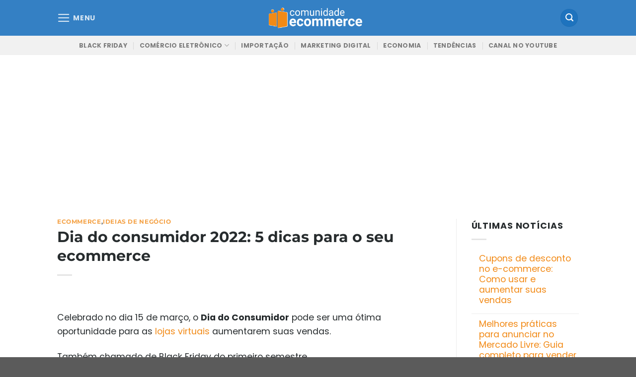

--- FILE ---
content_type: text/html; charset=UTF-8
request_url: https://comunidadeecommerce.com/dia-do-consumidor-2022/
body_size: 27550
content:
<!DOCTYPE html>
<html lang="pt-BR" class="loading-site no-js">
<head>
	<meta charset="UTF-8" />
	<link rel="profile" href="https://gmpg.org/xfn/11" />
	<link rel="pingback" href="https://comunidadeecommerce.com/xmlrpc.php" />

	<script type="text/javascript">
(()=>{var e={};e.g=function(){if("object"==typeof globalThis)return globalThis;try{return this||new Function("return this")()}catch(e){if("object"==typeof window)return window}}(),function({ampUrl:n,isCustomizePreview:t,isAmpDevMode:r,noampQueryVarName:o,noampQueryVarValue:s,disabledStorageKey:i,mobileUserAgents:a,regexRegex:c}){if("undefined"==typeof sessionStorage)return;const d=new RegExp(c);if(!a.some((e=>{const n=e.match(d);return!(!n||!new RegExp(n[1],n[2]).test(navigator.userAgent))||navigator.userAgent.includes(e)})))return;e.g.addEventListener("DOMContentLoaded",(()=>{const e=document.getElementById("amp-mobile-version-switcher");if(!e)return;e.hidden=!1;const n=e.querySelector("a[href]");n&&n.addEventListener("click",(()=>{sessionStorage.removeItem(i)}))}));const g=r&&["paired-browsing-non-amp","paired-browsing-amp"].includes(window.name);if(sessionStorage.getItem(i)||t||g)return;const u=new URL(location.href),m=new URL(n);m.hash=u.hash,u.searchParams.has(o)&&s===u.searchParams.get(o)?sessionStorage.setItem(i,"1"):m.href!==u.href&&(window.stop(),location.replace(m.href))}({"ampUrl":"https:\/\/comunidadeecommerce.com\/dia-do-consumidor-2022\/?amp=1","noampQueryVarName":"noamp","noampQueryVarValue":"mobile","disabledStorageKey":"amp_mobile_redirect_disabled","mobileUserAgents":["Mobile","Android","Silk\/","Kindle","BlackBerry","Opera Mini","Opera Mobi"],"regexRegex":"^\\\/((?:.|\\n)+)\\\/([i]*)$","isCustomizePreview":false,"isAmpDevMode":false})})();
</script>
<script>(function(html){html.className = html.className.replace(/\bno-js\b/,'js')})(document.documentElement);</script>
<meta name='robots' content='index, follow, max-image-preview:large, max-snippet:-1, max-video-preview:-1' />
<meta name="viewport" content="width=device-width, initial-scale=1" />
	<!-- This site is optimized with the Yoast SEO plugin v22.3 - https://yoast.com/wordpress/plugins/seo/ -->
	<title>Dia do consumidor 2022: 5 dicas para o seu ecommerce - Comunidade Ecommerce</title>
	<meta name="description" content="No Dia do Consumidor, conheça 5 principais dicas que seu ecommerce tem que ter para aumentas as vendas e conquistar o cliente." />
	<link rel="canonical" href="https://comunidadeecommerce.com/dia-do-consumidor-2022/" />
	<meta property="og:locale" content="pt_BR" />
	<meta property="og:type" content="article" />
	<meta property="og:title" content="Dia do consumidor 2022: 5 dicas para o seu ecommerce - Comunidade Ecommerce" />
	<meta property="og:description" content="No Dia do Consumidor, conheça 5 principais dicas que seu ecommerce tem que ter para aumentas as vendas e conquistar o cliente." />
	<meta property="og:url" content="https://comunidadeecommerce.com/dia-do-consumidor-2022/" />
	<meta property="og:site_name" content="Comunidade Ecommerce" />
	<meta property="article:publisher" content="https://www.facebook.com/comunidadeecommerce" />
	<meta property="article:published_time" content="2022-03-15T19:20:14+00:00" />
	<meta property="og:image" content="https://comunidadeecommerce.com/wp-content/uploads/2023/09/cropped-logo-cme-google-news-icon-1.png" />
	<meta property="og:image:width" content="512" />
	<meta property="og:image:height" content="512" />
	<meta property="og:image:type" content="image/png" />
	<meta name="author" content="Josué Aragão" />
	<meta name="twitter:card" content="summary_large_image" />
	<meta name="twitter:label1" content="Escrito por" />
	<meta name="twitter:data1" content="Josué Aragão" />
	<meta name="twitter:label2" content="Est. tempo de leitura" />
	<meta name="twitter:data2" content="4 minutos" />
	<script type="application/ld+json" class="yoast-schema-graph">{"@context":"https://schema.org","@graph":[{"@type":"Article","@id":"https://comunidadeecommerce.com/dia-do-consumidor-2022/#article","isPartOf":{"@id":"https://comunidadeecommerce.com/dia-do-consumidor-2022/"},"author":{"name":"Josué Aragão","@id":"https://comunidadeecommerce.com/#/schema/person/697a05b74765e9511628276c880ac4a3"},"headline":"Dia do consumidor 2022: 5 dicas para o seu ecommerce","datePublished":"2022-03-15T19:20:14+00:00","dateModified":"2022-03-15T19:20:14+00:00","mainEntityOfPage":{"@id":"https://comunidadeecommerce.com/dia-do-consumidor-2022/"},"wordCount":856,"commentCount":0,"publisher":{"@id":"https://comunidadeecommerce.com/#organization"},"keywords":["black friday 2022","cliente","cliente 2022","consumidor","dia do consumidor","dia do consumidor 2022","dia do consumidor ecommerce","vender dia do consumidor"],"articleSection":["Ecommerce","Ideias de Negócio"],"inLanguage":"pt-BR","potentialAction":[{"@type":"CommentAction","name":"Comment","target":["https://comunidadeecommerce.com/dia-do-consumidor-2022/#respond"]}]},{"@type":"WebPage","@id":"https://comunidadeecommerce.com/dia-do-consumidor-2022/","url":"https://comunidadeecommerce.com/dia-do-consumidor-2022/","name":"Dia do consumidor 2022: 5 dicas para o seu ecommerce - Comunidade Ecommerce","isPartOf":{"@id":"https://comunidadeecommerce.com/#website"},"datePublished":"2022-03-15T19:20:14+00:00","dateModified":"2022-03-15T19:20:14+00:00","description":"No Dia do Consumidor, conheça 5 principais dicas que seu ecommerce tem que ter para aumentas as vendas e conquistar o cliente.","breadcrumb":{"@id":"https://comunidadeecommerce.com/dia-do-consumidor-2022/#breadcrumb"},"inLanguage":"pt-BR","potentialAction":[{"@type":"ReadAction","target":["https://comunidadeecommerce.com/dia-do-consumidor-2022/"]}]},{"@type":"BreadcrumbList","@id":"https://comunidadeecommerce.com/dia-do-consumidor-2022/#breadcrumb","itemListElement":[{"@type":"ListItem","position":1,"name":"Início","item":"https://comunidadeecommerce.com/"},{"@type":"ListItem","position":2,"name":"Blog","item":"https://comunidadeecommerce.com/blog/"},{"@type":"ListItem","position":3,"name":"Dia do consumidor 2022: 5 dicas para o seu ecommerce"}]},{"@type":"WebSite","@id":"https://comunidadeecommerce.com/#website","url":"https://comunidadeecommerce.com/","name":"Comunidade Ecommerce","description":"Explore o universo do ecommerce e varejo na Comunidade Ecommerce. Fique por dentro das últimas tendências, dicas e estratégias para o sucesso online. Inscreva-se agora!","publisher":{"@id":"https://comunidadeecommerce.com/#organization"},"alternateName":"CME","potentialAction":[{"@type":"SearchAction","target":{"@type":"EntryPoint","urlTemplate":"https://comunidadeecommerce.com/?s={search_term_string}"},"query-input":"required name=search_term_string"}],"inLanguage":"pt-BR"},{"@type":"Organization","@id":"https://comunidadeecommerce.com/#organization","name":"Comunidade Ecommerce","alternateName":"CME","url":"https://comunidadeecommerce.com/","logo":{"@type":"ImageObject","inLanguage":"pt-BR","@id":"https://comunidadeecommerce.com/#/schema/logo/image/","url":"https://comunidadeecommerce.com/wp-content/uploads/2023/09/cropped-logo-cme-google-news-icon-1.png","contentUrl":"https://comunidadeecommerce.com/wp-content/uploads/2023/09/cropped-logo-cme-google-news-icon-1.png","width":512,"height":512,"caption":"Comunidade Ecommerce"},"image":{"@id":"https://comunidadeecommerce.com/#/schema/logo/image/"},"sameAs":["https://www.facebook.com/comunidadeecommerce","https://www.instagram.com/comunidadeecommerce/"]},{"@type":"Person","@id":"https://comunidadeecommerce.com/#/schema/person/697a05b74765e9511628276c880ac4a3","name":"Josué Aragão","image":{"@type":"ImageObject","inLanguage":"pt-BR","@id":"https://comunidadeecommerce.com/#/schema/person/image/","url":"https://comunidadeecommerce.com/wp-content/uploads/2024/09/portal-do-josue-aragao-100x100.png","contentUrl":"https://comunidadeecommerce.com/wp-content/uploads/2024/09/portal-do-josue-aragao-100x100.png","caption":"Josué Aragão"},"description":"Empresário, Economista, Especialista em Ecommerce, Autor e Professor.","sameAs":["http://157.230.188.254","https://www.instagram.com/josuearagaojr/","https://www.linkedin.com/in/josu-arago-junior-7817a435/","https://www.youtube.com/@josuearagaojr/"],"url":"https://comunidadeecommerce.com/author/webmaster/"}]}</script>
	<!-- / Yoast SEO plugin. -->


<link rel='dns-prefetch' href='//comunidadeecommerce.com' />
<link rel='prefetch' href='https://comunidadeecommerce.com/wp-content/themes/flatsome/assets/js/flatsome.js?ver=8e60d746741250b4dd4e' />
<link rel='prefetch' href='https://comunidadeecommerce.com/wp-content/themes/flatsome/assets/js/chunk.slider.js?ver=3.19.4' />
<link rel='prefetch' href='https://comunidadeecommerce.com/wp-content/themes/flatsome/assets/js/chunk.popups.js?ver=3.19.4' />
<link rel='prefetch' href='https://comunidadeecommerce.com/wp-content/themes/flatsome/assets/js/chunk.tooltips.js?ver=3.19.4' />
<link rel='prefetch' href='https://comunidadeecommerce.com/wp-content/themes/flatsome/assets/js/woocommerce.js?ver=325ad20e90dbc8889310' />
<link rel="alternate" type="application/rss+xml" title="Feed para Comunidade Ecommerce &raquo;" href="https://comunidadeecommerce.com/feed/" />
<script type="text/javascript">
window._wpemojiSettings = {"baseUrl":"https:\/\/s.w.org\/images\/core\/emoji\/14.0.0\/72x72\/","ext":".png","svgUrl":"https:\/\/s.w.org\/images\/core\/emoji\/14.0.0\/svg\/","svgExt":".svg","source":{"concatemoji":"https:\/\/comunidadeecommerce.com\/wp-includes\/js\/wp-emoji-release.min.js?ver=6.3"}};
/*! This file is auto-generated */
!function(i,n){var o,s,e;function c(e){try{var t={supportTests:e,timestamp:(new Date).valueOf()};sessionStorage.setItem(o,JSON.stringify(t))}catch(e){}}function p(e,t,n){e.clearRect(0,0,e.canvas.width,e.canvas.height),e.fillText(t,0,0);var t=new Uint32Array(e.getImageData(0,0,e.canvas.width,e.canvas.height).data),r=(e.clearRect(0,0,e.canvas.width,e.canvas.height),e.fillText(n,0,0),new Uint32Array(e.getImageData(0,0,e.canvas.width,e.canvas.height).data));return t.every(function(e,t){return e===r[t]})}function u(e,t,n){switch(t){case"flag":return n(e,"\ud83c\udff3\ufe0f\u200d\u26a7\ufe0f","\ud83c\udff3\ufe0f\u200b\u26a7\ufe0f")?!1:!n(e,"\ud83c\uddfa\ud83c\uddf3","\ud83c\uddfa\u200b\ud83c\uddf3")&&!n(e,"\ud83c\udff4\udb40\udc67\udb40\udc62\udb40\udc65\udb40\udc6e\udb40\udc67\udb40\udc7f","\ud83c\udff4\u200b\udb40\udc67\u200b\udb40\udc62\u200b\udb40\udc65\u200b\udb40\udc6e\u200b\udb40\udc67\u200b\udb40\udc7f");case"emoji":return!n(e,"\ud83e\udef1\ud83c\udffb\u200d\ud83e\udef2\ud83c\udfff","\ud83e\udef1\ud83c\udffb\u200b\ud83e\udef2\ud83c\udfff")}return!1}function f(e,t,n){var r="undefined"!=typeof WorkerGlobalScope&&self instanceof WorkerGlobalScope?new OffscreenCanvas(300,150):i.createElement("canvas"),a=r.getContext("2d",{willReadFrequently:!0}),o=(a.textBaseline="top",a.font="600 32px Arial",{});return e.forEach(function(e){o[e]=t(a,e,n)}),o}function t(e){var t=i.createElement("script");t.src=e,t.defer=!0,i.head.appendChild(t)}"undefined"!=typeof Promise&&(o="wpEmojiSettingsSupports",s=["flag","emoji"],n.supports={everything:!0,everythingExceptFlag:!0},e=new Promise(function(e){i.addEventListener("DOMContentLoaded",e,{once:!0})}),new Promise(function(t){var n=function(){try{var e=JSON.parse(sessionStorage.getItem(o));if("object"==typeof e&&"number"==typeof e.timestamp&&(new Date).valueOf()<e.timestamp+604800&&"object"==typeof e.supportTests)return e.supportTests}catch(e){}return null}();if(!n){if("undefined"!=typeof Worker&&"undefined"!=typeof OffscreenCanvas&&"undefined"!=typeof URL&&URL.createObjectURL&&"undefined"!=typeof Blob)try{var e="postMessage("+f.toString()+"("+[JSON.stringify(s),u.toString(),p.toString()].join(",")+"));",r=new Blob([e],{type:"text/javascript"}),a=new Worker(URL.createObjectURL(r),{name:"wpTestEmojiSupports"});return void(a.onmessage=function(e){c(n=e.data),a.terminate(),t(n)})}catch(e){}c(n=f(s,u,p))}t(n)}).then(function(e){for(var t in e)n.supports[t]=e[t],n.supports.everything=n.supports.everything&&n.supports[t],"flag"!==t&&(n.supports.everythingExceptFlag=n.supports.everythingExceptFlag&&n.supports[t]);n.supports.everythingExceptFlag=n.supports.everythingExceptFlag&&!n.supports.flag,n.DOMReady=!1,n.readyCallback=function(){n.DOMReady=!0}}).then(function(){return e}).then(function(){var e;n.supports.everything||(n.readyCallback(),(e=n.source||{}).concatemoji?t(e.concatemoji):e.wpemoji&&e.twemoji&&(t(e.twemoji),t(e.wpemoji)))}))}((window,document),window._wpemojiSettings);
</script>
<style type="text/css">
img.wp-smiley,
img.emoji {
	display: inline !important;
	border: none !important;
	box-shadow: none !important;
	height: 1em !important;
	width: 1em !important;
	margin: 0 0.07em !important;
	vertical-align: -0.1em !important;
	background: none !important;
	padding: 0 !important;
}
</style>
	<style id='wp-block-library-inline-css' type='text/css'>
:root{--wp-admin-theme-color:#007cba;--wp-admin-theme-color--rgb:0,124,186;--wp-admin-theme-color-darker-10:#006ba1;--wp-admin-theme-color-darker-10--rgb:0,107,161;--wp-admin-theme-color-darker-20:#005a87;--wp-admin-theme-color-darker-20--rgb:0,90,135;--wp-admin-border-width-focus:2px;--wp-block-synced-color:#7a00df;--wp-block-synced-color--rgb:122,0,223}@media (min-resolution:192dpi){:root{--wp-admin-border-width-focus:1.5px}}.wp-element-button{cursor:pointer}:root{--wp--preset--font-size--normal:16px;--wp--preset--font-size--huge:42px}:root .has-very-light-gray-background-color{background-color:#eee}:root .has-very-dark-gray-background-color{background-color:#313131}:root .has-very-light-gray-color{color:#eee}:root .has-very-dark-gray-color{color:#313131}:root .has-vivid-green-cyan-to-vivid-cyan-blue-gradient-background{background:linear-gradient(135deg,#00d084,#0693e3)}:root .has-purple-crush-gradient-background{background:linear-gradient(135deg,#34e2e4,#4721fb 50%,#ab1dfe)}:root .has-hazy-dawn-gradient-background{background:linear-gradient(135deg,#faaca8,#dad0ec)}:root .has-subdued-olive-gradient-background{background:linear-gradient(135deg,#fafae1,#67a671)}:root .has-atomic-cream-gradient-background{background:linear-gradient(135deg,#fdd79a,#004a59)}:root .has-nightshade-gradient-background{background:linear-gradient(135deg,#330968,#31cdcf)}:root .has-midnight-gradient-background{background:linear-gradient(135deg,#020381,#2874fc)}.has-regular-font-size{font-size:1em}.has-larger-font-size{font-size:2.625em}.has-normal-font-size{font-size:var(--wp--preset--font-size--normal)}.has-huge-font-size{font-size:var(--wp--preset--font-size--huge)}.has-text-align-center{text-align:center}.has-text-align-left{text-align:left}.has-text-align-right{text-align:right}#end-resizable-editor-section{display:none}.aligncenter{clear:both}.items-justified-left{justify-content:flex-start}.items-justified-center{justify-content:center}.items-justified-right{justify-content:flex-end}.items-justified-space-between{justify-content:space-between}.screen-reader-text{clip:rect(1px,1px,1px,1px);word-wrap:normal!important;border:0;-webkit-clip-path:inset(50%);clip-path:inset(50%);height:1px;margin:-1px;overflow:hidden;padding:0;position:absolute;width:1px}.screen-reader-text:focus{clip:auto!important;background-color:#ddd;-webkit-clip-path:none;clip-path:none;color:#444;display:block;font-size:1em;height:auto;left:5px;line-height:normal;padding:15px 23px 14px;text-decoration:none;top:5px;width:auto;z-index:100000}html :where(.has-border-color){border-style:solid}html :where([style*=border-top-color]){border-top-style:solid}html :where([style*=border-right-color]){border-right-style:solid}html :where([style*=border-bottom-color]){border-bottom-style:solid}html :where([style*=border-left-color]){border-left-style:solid}html :where([style*=border-width]){border-style:solid}html :where([style*=border-top-width]){border-top-style:solid}html :where([style*=border-right-width]){border-right-style:solid}html :where([style*=border-bottom-width]){border-bottom-style:solid}html :where([style*=border-left-width]){border-left-style:solid}html :where(img[class*=wp-image-]){height:auto;max-width:100%}:where(figure){margin:0 0 1em}html :where(.is-position-sticky){--wp-admin--admin-bar--position-offset:var(--wp-admin--admin-bar--height,0px)}@media screen and (max-width:600px){html :where(.is-position-sticky){--wp-admin--admin-bar--position-offset:0px}}
</style>
<style id='woocommerce-inline-inline-css' type='text/css'>
.woocommerce form .form-row .required { visibility: visible; }
</style>
<link rel='stylesheet' id='flatsome-main-css' href='https://comunidadeecommerce.com/wp-content/themes/flatsome/assets/css/flatsome.css?ver=3.19.4' type='text/css' media='all' />
<style id='flatsome-main-inline-css' type='text/css'>
@font-face {
				font-family: "fl-icons";
				font-display: block;
				src: url(https://comunidadeecommerce.com/wp-content/themes/flatsome/assets/css/icons/fl-icons.eot?v=3.19.4);
				src:
					url(https://comunidadeecommerce.com/wp-content/themes/flatsome/assets/css/icons/fl-icons.eot#iefix?v=3.19.4) format("embedded-opentype"),
					url(https://comunidadeecommerce.com/wp-content/themes/flatsome/assets/css/icons/fl-icons.woff2?v=3.19.4) format("woff2"),
					url(https://comunidadeecommerce.com/wp-content/themes/flatsome/assets/css/icons/fl-icons.ttf?v=3.19.4) format("truetype"),
					url(https://comunidadeecommerce.com/wp-content/themes/flatsome/assets/css/icons/fl-icons.woff?v=3.19.4) format("woff"),
					url(https://comunidadeecommerce.com/wp-content/themes/flatsome/assets/css/icons/fl-icons.svg?v=3.19.4#fl-icons) format("svg");
			}
</style>
<link rel='stylesheet' id='flatsome-shop-css' href='https://comunidadeecommerce.com/wp-content/themes/flatsome/assets/css/flatsome-shop.css?ver=3.19.4' type='text/css' media='all' />
<link rel='stylesheet' id='flatsome-style-css' href='https://comunidadeecommerce.com/wp-content/themes/flatsome-child/style.css?ver=3.0' type='text/css' media='all' />
<script type='text/javascript' src='https://comunidadeecommerce.com/wp-includes/js/jquery/jquery.min.js?ver=3.7.0' id='jquery-core-js'></script>
<script type='text/javascript' src='https://comunidadeecommerce.com/wp-includes/js/jquery/jquery-migrate.min.js?ver=3.4.1' id='jquery-migrate-js'></script>
<script type='text/javascript' src='https://comunidadeecommerce.com/wp-content/plugins/woocommerce/assets/js/jquery-blockui/jquery.blockUI.min.js?ver=2.7.0-wc.8.5.2' id='jquery-blockui-js' data-wp-strategy='defer'></script>
<script type='text/javascript' id='wc-add-to-cart-js-extra'>
/* <![CDATA[ */
var wc_add_to_cart_params = {"ajax_url":"\/wp-admin\/admin-ajax.php","wc_ajax_url":"\/?wc-ajax=%%endpoint%%","i18n_view_cart":"Ver carrinho","cart_url":"https:\/\/comunidadeecommerce.com\/cart\/","is_cart":"","cart_redirect_after_add":"no"};
/* ]]> */
</script>
<script type='text/javascript' src='https://comunidadeecommerce.com/wp-content/plugins/woocommerce/assets/js/frontend/add-to-cart.min.js?ver=8.5.2' id='wc-add-to-cart-js' defer data-wp-strategy='defer'></script>
<script type='text/javascript' src='https://comunidadeecommerce.com/wp-content/plugins/woocommerce/assets/js/js-cookie/js.cookie.min.js?ver=2.1.4-wc.8.5.2' id='js-cookie-js' data-wp-strategy='defer'></script>
<script type='text/javascript' id='woocommerce-js-extra'>
/* <![CDATA[ */
var woocommerce_params = {"ajax_url":"\/wp-admin\/admin-ajax.php","wc_ajax_url":"\/?wc-ajax=%%endpoint%%"};
/* ]]> */
</script>
<script type='text/javascript' src='https://comunidadeecommerce.com/wp-content/plugins/woocommerce/assets/js/frontend/woocommerce.min.js?ver=8.5.2' id='woocommerce-js' data-wp-strategy='defer'></script>
<script async src="https://pagead2.googlesyndication.com/pagead/js/adsbygoogle.js?client=ca-pub-3161483246269833"
     crossorigin="anonymous"></script>

<!-- Global site tag (gtag.js) - Google Analytics -->
<script async src="https://www.googletagmanager.com/gtag/js?id=UA-152830561-1"></script>
<script>
  window.dataLayer = window.dataLayer || [];
  function gtag(){dataLayer.push(arguments);}
  gtag('js', new Date());
  gtag('config', 'UA-152830561-1');
</script>


<!-- Global site tag (gtag.js) - Google Ads: 445344098 -->
<script async src="https://www.googletagmanager.com/gtag/js?id=AW-445344098"></script>
<script>
  window.dataLayer = window.dataLayer || [];
  function gtag(){dataLayer.push(arguments);}
  gtag('js', new Date());

  gtag('config', 'AW-445344098');
</script>


<!-- Global site tag (gtag.js) - Google Analytics -->
<script async src="https://www.googletagmanager.com/gtag/js?id=UA-152830561-2"></script>
<script>
  window.dataLayer = window.dataLayer || [];
  function gtag(){dataLayer.push(arguments);}
  gtag('js', new Date());

  gtag('config', 'UA-152830561-2');
</script>


<script src="https://www.googleoptimize.com/optimize.js?id=OPT-5TBSQVG"></script>

<script async src="https://pagead2.googlesyndication.com/pagead/js/adsbygoogle.js?client=ca-pub-3161483246269833"
     crossorigin="anonymous"></script>


<script>
    var totalTime = 3 * 60;

    function startCountdown() {
        var countdownElement = document.getElementById("countdown");
        var messageElement = document.getElementById("message");

        var interval = setInterval(function() {
            var minutes = Math.floor(totalTime / 60);
            var seconds = totalTime % 60;

            if (seconds < 10) {
                seconds = "0" + seconds;
            }

            countdownElement.innerHTML = minutes + ":" + seconds;

            totalTime--;

            if (totalTime < 0) {
                clearInterval(interval);
                countdownElement.style.display = "none";
                messageElement.style.display = "block";
            }
        }, 1000);
    }

    window.onload = startCountdown;
</script>   
<link rel="alternate" type="text/html" media="only screen and (max-width: 640px)" href="https://comunidadeecommerce.com/dia-do-consumidor-2022/?amp=1">	<noscript><style>.woocommerce-product-gallery{ opacity: 1 !important; }</style></noscript>
	<link rel="amphtml" href="https://comunidadeecommerce.com/dia-do-consumidor-2022/?amp=1"><style>#amp-mobile-version-switcher{left:0;position:absolute;width:100%;z-index:100}#amp-mobile-version-switcher>a{background-color:#444;border:0;color:#eaeaea;display:block;font-family:-apple-system,BlinkMacSystemFont,Segoe UI,Roboto,Oxygen-Sans,Ubuntu,Cantarell,Helvetica Neue,sans-serif;font-size:16px;font-weight:600;padding:15px 0;text-align:center;-webkit-text-decoration:none;text-decoration:none}#amp-mobile-version-switcher>a:active,#amp-mobile-version-switcher>a:focus,#amp-mobile-version-switcher>a:hover{-webkit-text-decoration:underline;text-decoration:underline}</style><link rel="icon" href="https://comunidadeecommerce.com/wp-content/uploads/2023/09/cropped-logo-cme-google-news-icon-1-32x32.png" sizes="32x32" />
<link rel="icon" href="https://comunidadeecommerce.com/wp-content/uploads/2023/09/cropped-logo-cme-google-news-icon-1-192x192.png" sizes="192x192" />
<link rel="apple-touch-icon" href="https://comunidadeecommerce.com/wp-content/uploads/2023/09/cropped-logo-cme-google-news-icon-1-180x180.png" />
<meta name="msapplication-TileImage" content="https://comunidadeecommerce.com/wp-content/uploads/2023/09/cropped-logo-cme-google-news-icon-1-270x270.png" />
<style id="custom-css" type="text/css">:root {--primary-color: #1e73be;--fs-color-primary: #1e73be;--fs-color-secondary: #f28a16;--fs-color-success: #008000;--fs-color-alert: #b20000;--fs-experimental-link-color: #f28a16;--fs-experimental-link-color-hover: #be6702;}.tooltipster-base {--tooltip-color: #fff;--tooltip-bg-color: #000;}.off-canvas-right .mfp-content, .off-canvas-left .mfp-content {--drawer-width: 300px;}.off-canvas .mfp-content.off-canvas-cart {--drawer-width: 360px;}.header-main{height: 72px}#logo img{max-height: 72px}#logo{width:200px;}.header-bottom{min-height: 10px}.header-top{min-height: 20px}.transparent .header-main{height: 30px}.transparent #logo img{max-height: 30px}.has-transparent + .page-title:first-of-type,.has-transparent + #main > .page-title,.has-transparent + #main > div > .page-title,.has-transparent + #main .page-header-wrapper:first-of-type .page-title{padding-top: 80px;}.header.show-on-scroll,.stuck .header-main{height:70px!important}.stuck #logo img{max-height: 70px!important}.header-bg-color {background-color: rgba(30,115,190,0.9)}.header-bottom {background-color: #f1f1f1}.stuck .header-main .nav > li > a{line-height: 50px }.header-bottom-nav > li > a{line-height: 12px }@media (max-width: 549px) {.header-main{height: 70px}#logo img{max-height: 70px}}body{color: #272c2e}h1,h2,h3,h4,h5,h6,.heading-font{color: #272c2e;}body{font-size: 110%;}@media screen and (max-width: 549px){body{font-size: 100%;}}body{font-family: Poppins, sans-serif;}body {font-weight: 400;font-style: normal;}.nav > li > a {font-family: Poppins, sans-serif;}.mobile-sidebar-levels-2 .nav > li > ul > li > a {font-family: Poppins, sans-serif;}.nav > li > a,.mobile-sidebar-levels-2 .nav > li > ul > li > a {font-weight: 700;font-style: normal;}h1,h2,h3,h4,h5,h6,.heading-font, .off-canvas-center .nav-sidebar.nav-vertical > li > a{font-family: Montserrat, sans-serif;}h1,h2,h3,h4,h5,h6,.heading-font,.banner h1,.banner h2 {font-weight: 700;font-style: normal;}.alt-font{font-family: "Dancing Script", sans-serif;}.alt-font {font-weight: 400!important;font-style: normal!important;}input[type='submit'], input[type="button"], button:not(.icon), .button:not(.icon){border-radius: 50px!important}@media screen and (min-width: 550px){.products .box-vertical .box-image{min-width: 300px!important;width: 300px!important;}}.footer-1{background-color: #000000}.footer-2{background-color: #000000}.nav-vertical-fly-out > li + li {border-top-width: 1px; border-top-style: solid;}.label-new.menu-item > a:after{content:"Novo";}.label-hot.menu-item > a:after{content:"Quente";}.label-sale.menu-item > a:after{content:"Promoção";}.label-popular.menu-item > a:after{content:"Popular";}</style>		<style type="text/css" id="wp-custom-css">
			/*
Você pode adicionar seu próprio CSS aqui.

Clique no ícone de ajuda acima para saber mais.
*/

.badge {
    display: none;
    z-index: 20;
    pointer-events: none;
    height: 2.8em;
    width: 2.8em;
    -webkit-backface-visibility: hidden;
    backface-visibility: hidden;
}

.box-image img {
    border-radius: 15px;
}		</style>
		<style id="kirki-inline-styles">/* cyrillic-ext */
@font-face {
  font-family: 'Montserrat';
  font-style: normal;
  font-weight: 700;
  font-display: swap;
  src: url(https://comunidadeecommerce.com/wp-content/fonts/montserrat/JTUHjIg1_i6t8kCHKm4532VJOt5-QNFgpCuM73w0aXpsog.woff2) format('woff2');
  unicode-range: U+0460-052F, U+1C80-1C8A, U+20B4, U+2DE0-2DFF, U+A640-A69F, U+FE2E-FE2F;
}
/* cyrillic */
@font-face {
  font-family: 'Montserrat';
  font-style: normal;
  font-weight: 700;
  font-display: swap;
  src: url(https://comunidadeecommerce.com/wp-content/fonts/montserrat/JTUHjIg1_i6t8kCHKm4532VJOt5-QNFgpCuM73w9aXpsog.woff2) format('woff2');
  unicode-range: U+0301, U+0400-045F, U+0490-0491, U+04B0-04B1, U+2116;
}
/* vietnamese */
@font-face {
  font-family: 'Montserrat';
  font-style: normal;
  font-weight: 700;
  font-display: swap;
  src: url(https://comunidadeecommerce.com/wp-content/fonts/montserrat/JTUHjIg1_i6t8kCHKm4532VJOt5-QNFgpCuM73w2aXpsog.woff2) format('woff2');
  unicode-range: U+0102-0103, U+0110-0111, U+0128-0129, U+0168-0169, U+01A0-01A1, U+01AF-01B0, U+0300-0301, U+0303-0304, U+0308-0309, U+0323, U+0329, U+1EA0-1EF9, U+20AB;
}
/* latin-ext */
@font-face {
  font-family: 'Montserrat';
  font-style: normal;
  font-weight: 700;
  font-display: swap;
  src: url(https://comunidadeecommerce.com/wp-content/fonts/montserrat/JTUHjIg1_i6t8kCHKm4532VJOt5-QNFgpCuM73w3aXpsog.woff2) format('woff2');
  unicode-range: U+0100-02BA, U+02BD-02C5, U+02C7-02CC, U+02CE-02D7, U+02DD-02FF, U+0304, U+0308, U+0329, U+1D00-1DBF, U+1E00-1E9F, U+1EF2-1EFF, U+2020, U+20A0-20AB, U+20AD-20C0, U+2113, U+2C60-2C7F, U+A720-A7FF;
}
/* latin */
@font-face {
  font-family: 'Montserrat';
  font-style: normal;
  font-weight: 700;
  font-display: swap;
  src: url(https://comunidadeecommerce.com/wp-content/fonts/montserrat/JTUHjIg1_i6t8kCHKm4532VJOt5-QNFgpCuM73w5aXo.woff2) format('woff2');
  unicode-range: U+0000-00FF, U+0131, U+0152-0153, U+02BB-02BC, U+02C6, U+02DA, U+02DC, U+0304, U+0308, U+0329, U+2000-206F, U+20AC, U+2122, U+2191, U+2193, U+2212, U+2215, U+FEFF, U+FFFD;
}/* devanagari */
@font-face {
  font-family: 'Poppins';
  font-style: normal;
  font-weight: 400;
  font-display: swap;
  src: url(https://comunidadeecommerce.com/wp-content/fonts/poppins/pxiEyp8kv8JHgFVrJJbecmNE.woff2) format('woff2');
  unicode-range: U+0900-097F, U+1CD0-1CF9, U+200C-200D, U+20A8, U+20B9, U+20F0, U+25CC, U+A830-A839, U+A8E0-A8FF, U+11B00-11B09;
}
/* latin-ext */
@font-face {
  font-family: 'Poppins';
  font-style: normal;
  font-weight: 400;
  font-display: swap;
  src: url(https://comunidadeecommerce.com/wp-content/fonts/poppins/pxiEyp8kv8JHgFVrJJnecmNE.woff2) format('woff2');
  unicode-range: U+0100-02BA, U+02BD-02C5, U+02C7-02CC, U+02CE-02D7, U+02DD-02FF, U+0304, U+0308, U+0329, U+1D00-1DBF, U+1E00-1E9F, U+1EF2-1EFF, U+2020, U+20A0-20AB, U+20AD-20C0, U+2113, U+2C60-2C7F, U+A720-A7FF;
}
/* latin */
@font-face {
  font-family: 'Poppins';
  font-style: normal;
  font-weight: 400;
  font-display: swap;
  src: url(https://comunidadeecommerce.com/wp-content/fonts/poppins/pxiEyp8kv8JHgFVrJJfecg.woff2) format('woff2');
  unicode-range: U+0000-00FF, U+0131, U+0152-0153, U+02BB-02BC, U+02C6, U+02DA, U+02DC, U+0304, U+0308, U+0329, U+2000-206F, U+20AC, U+2122, U+2191, U+2193, U+2212, U+2215, U+FEFF, U+FFFD;
}
/* devanagari */
@font-face {
  font-family: 'Poppins';
  font-style: normal;
  font-weight: 700;
  font-display: swap;
  src: url(https://comunidadeecommerce.com/wp-content/fonts/poppins/pxiByp8kv8JHgFVrLCz7Z11lFc-K.woff2) format('woff2');
  unicode-range: U+0900-097F, U+1CD0-1CF9, U+200C-200D, U+20A8, U+20B9, U+20F0, U+25CC, U+A830-A839, U+A8E0-A8FF, U+11B00-11B09;
}
/* latin-ext */
@font-face {
  font-family: 'Poppins';
  font-style: normal;
  font-weight: 700;
  font-display: swap;
  src: url(https://comunidadeecommerce.com/wp-content/fonts/poppins/pxiByp8kv8JHgFVrLCz7Z1JlFc-K.woff2) format('woff2');
  unicode-range: U+0100-02BA, U+02BD-02C5, U+02C7-02CC, U+02CE-02D7, U+02DD-02FF, U+0304, U+0308, U+0329, U+1D00-1DBF, U+1E00-1E9F, U+1EF2-1EFF, U+2020, U+20A0-20AB, U+20AD-20C0, U+2113, U+2C60-2C7F, U+A720-A7FF;
}
/* latin */
@font-face {
  font-family: 'Poppins';
  font-style: normal;
  font-weight: 700;
  font-display: swap;
  src: url(https://comunidadeecommerce.com/wp-content/fonts/poppins/pxiByp8kv8JHgFVrLCz7Z1xlFQ.woff2) format('woff2');
  unicode-range: U+0000-00FF, U+0131, U+0152-0153, U+02BB-02BC, U+02C6, U+02DA, U+02DC, U+0304, U+0308, U+0329, U+2000-206F, U+20AC, U+2122, U+2191, U+2193, U+2212, U+2215, U+FEFF, U+FFFD;
}/* vietnamese */
@font-face {
  font-family: 'Dancing Script';
  font-style: normal;
  font-weight: 400;
  font-display: swap;
  src: url(https://comunidadeecommerce.com/wp-content/fonts/dancing-script/If2cXTr6YS-zF4S-kcSWSVi_sxjsohD9F50Ruu7BMSo3Rep8ltA.woff2) format('woff2');
  unicode-range: U+0102-0103, U+0110-0111, U+0128-0129, U+0168-0169, U+01A0-01A1, U+01AF-01B0, U+0300-0301, U+0303-0304, U+0308-0309, U+0323, U+0329, U+1EA0-1EF9, U+20AB;
}
/* latin-ext */
@font-face {
  font-family: 'Dancing Script';
  font-style: normal;
  font-weight: 400;
  font-display: swap;
  src: url(https://comunidadeecommerce.com/wp-content/fonts/dancing-script/If2cXTr6YS-zF4S-kcSWSVi_sxjsohD9F50Ruu7BMSo3ROp8ltA.woff2) format('woff2');
  unicode-range: U+0100-02BA, U+02BD-02C5, U+02C7-02CC, U+02CE-02D7, U+02DD-02FF, U+0304, U+0308, U+0329, U+1D00-1DBF, U+1E00-1E9F, U+1EF2-1EFF, U+2020, U+20A0-20AB, U+20AD-20C0, U+2113, U+2C60-2C7F, U+A720-A7FF;
}
/* latin */
@font-face {
  font-family: 'Dancing Script';
  font-style: normal;
  font-weight: 400;
  font-display: swap;
  src: url(https://comunidadeecommerce.com/wp-content/fonts/dancing-script/If2cXTr6YS-zF4S-kcSWSVi_sxjsohD9F50Ruu7BMSo3Sup8.woff2) format('woff2');
  unicode-range: U+0000-00FF, U+0131, U+0152-0153, U+02BB-02BC, U+02C6, U+02DA, U+02DC, U+0304, U+0308, U+0329, U+2000-206F, U+20AC, U+2122, U+2191, U+2193, U+2212, U+2215, U+FEFF, U+FFFD;
}</style></head>

<body class="post-template-default single single-post postid-1718 single-format-standard theme-flatsome woocommerce-no-js lightbox nav-dropdown-has-arrow nav-dropdown-has-shadow nav-dropdown-has-border">


<a class="skip-link screen-reader-text" href="#main">Skip to content</a>

<div id="wrapper">

	
	<header id="header" class="header has-sticky sticky-jump">
		<div class="header-wrapper">
			<div id="masthead" class="header-main show-logo-center nav-dark">
      <div class="header-inner flex-row container logo-center medium-logo-center" role="navigation">

          <!-- Logo -->
          <div id="logo" class="flex-col logo">
            
<!-- Header logo -->
<a href="https://comunidadeecommerce.com/" title="Comunidade Ecommerce - Explore o universo do ecommerce e varejo na Comunidade Ecommerce. Fique por dentro das últimas tendências, dicas e estratégias para o sucesso online. Inscreva-se agora!" rel="home">
		<img width="1020" height="221" src="https://comunidadeecommerce.com/wp-content/uploads/2023/09/comunidade-ecommerce-logo-blog-1400x304.png" class="header_logo header-logo" alt="Comunidade Ecommerce"/><img  width="1020" height="221" src="https://comunidadeecommerce.com/wp-content/uploads/2023/09/comunidade-ecommerce-logo-blog-1400x304.png" class="header-logo-dark" alt="Comunidade Ecommerce"/></a>
          </div>

          <!-- Mobile Left Elements -->
          <div class="flex-col show-for-medium flex-left">
            <ul class="mobile-nav nav nav-left ">
              <li class="nav-icon has-icon">
  		<a href="#" data-open="#main-menu" data-pos="left" data-bg="main-menu-overlay" data-color="dark" class="is-small" aria-label="Menu" aria-controls="main-menu" aria-expanded="false">

		  <i class="icon-menu" ></i>
		  <span class="menu-title uppercase hide-for-small">Menu</span>		</a>
	</li>
            </ul>
          </div>

          <!-- Left Elements -->
          <div class="flex-col hide-for-medium flex-left
            ">
            <ul class="header-nav header-nav-main nav nav-left  nav-uppercase" >
              <li class="nav-icon has-icon">
  		<a href="#" data-open="#main-menu" data-pos="left" data-bg="main-menu-overlay" data-color="dark" class="is-small" aria-label="Menu" aria-controls="main-menu" aria-expanded="false">

		  <i class="icon-menu" ></i>
		  <span class="menu-title uppercase hide-for-small">Menu</span>		</a>
	</li>
            </ul>
          </div>

          <!-- Right Elements -->
          <div class="flex-col hide-for-medium flex-right">
            <ul class="header-nav header-nav-main nav nav-right  nav-uppercase">
              <li class="header-search header-search-lightbox has-icon">
	<div class="header-button">		<a href="#search-lightbox" aria-label="Pesquisa" data-open="#search-lightbox" data-focus="input.search-field"
		class="icon primary button circle is-small">
		<i class="icon-search" style="font-size:16px;" ></i></a>
		</div>
	
	<div id="search-lightbox" class="mfp-hide dark text-center">
		<div class="searchform-wrapper ux-search-box relative form-flat is-large"><form role="search" method="get" class="searchform" action="https://comunidadeecommerce.com/">
	<div class="flex-row relative">
						<div class="flex-col flex-grow">
			<label class="screen-reader-text" for="woocommerce-product-search-field-0">Pesquisar por:</label>
			<input type="search" id="woocommerce-product-search-field-0" class="search-field mb-0" placeholder="Pesquisar..." value="" name="s" />
			<input type="hidden" name="post_type" value="product" />
					</div>
		<div class="flex-col">
			<button type="submit" value="Pesquisar" class="ux-search-submit submit-button secondary button  icon mb-0" aria-label="Enviar">
				<i class="icon-search" ></i>			</button>
		</div>
	</div>
	<div class="live-search-results text-left z-top"></div>
</form>
</div>	</div>
</li>
            </ul>
          </div>

          <!-- Mobile Right Elements -->
          <div class="flex-col show-for-medium flex-right">
            <ul class="mobile-nav nav nav-right ">
              <li class="header-search header-search-lightbox has-icon">
	<div class="header-button">		<a href="#search-lightbox" aria-label="Pesquisa" data-open="#search-lightbox" data-focus="input.search-field"
		class="icon primary button circle is-small">
		<i class="icon-search" style="font-size:16px;" ></i></a>
		</div>
	
	<div id="search-lightbox" class="mfp-hide dark text-center">
		<div class="searchform-wrapper ux-search-box relative form-flat is-large"><form role="search" method="get" class="searchform" action="https://comunidadeecommerce.com/">
	<div class="flex-row relative">
						<div class="flex-col flex-grow">
			<label class="screen-reader-text" for="woocommerce-product-search-field-1">Pesquisar por:</label>
			<input type="search" id="woocommerce-product-search-field-1" class="search-field mb-0" placeholder="Pesquisar..." value="" name="s" />
			<input type="hidden" name="post_type" value="product" />
					</div>
		<div class="flex-col">
			<button type="submit" value="Pesquisar" class="ux-search-submit submit-button secondary button  icon mb-0" aria-label="Enviar">
				<i class="icon-search" ></i>			</button>
		</div>
	</div>
	<div class="live-search-results text-left z-top"></div>
</form>
</div>	</div>
</li>
            </ul>
          </div>

      </div>

            <div class="container"><div class="top-divider full-width"></div></div>
      </div>
<div id="wide-nav" class="header-bottom wide-nav hide-for-sticky flex-has-center hide-for-medium">
    <div class="flex-row container">

            
                        <div class="flex-col hide-for-medium flex-center">
                <ul class="nav header-nav header-bottom-nav nav-center  nav-divided nav-size-small nav-uppercase">
                    <li id="menu-item-2018" class="menu-item menu-item-type-taxonomy menu-item-object-category menu-item-2018 menu-item-design-full-width"><a href="https://comunidadeecommerce.com/category/black-friday/" class="nav-top-link">Black Friday</a></li>
<li id="menu-item-2019" class="menu-item menu-item-type-taxonomy menu-item-object-category menu-item-has-children menu-item-2019 menu-item-design-default has-dropdown"><a href="https://comunidadeecommerce.com/category/comercio-eletronico/" class="nav-top-link" aria-expanded="false" aria-haspopup="menu">Comércio Eletrônico<i class="icon-angle-down" ></i></a>
<ul class="sub-menu nav-dropdown nav-dropdown-default">
	<li id="menu-item-2023" class="menu-item menu-item-type-taxonomy menu-item-object-category menu-item-2023"><a href="https://comunidadeecommerce.com/category/loja-virtual/">Loja Virtual</a></li>
	<li id="menu-item-2025" class="menu-item menu-item-type-taxonomy menu-item-object-category menu-item-2025"><a href="https://comunidadeecommerce.com/category/marketplaces/">Marketplaces</a></li>
	<li id="menu-item-2026" class="menu-item menu-item-type-taxonomy menu-item-object-category menu-item-2026"><a href="https://comunidadeecommerce.com/category/meios-de-pagamento/">Meios de Pagamento</a></li>
	<li id="menu-item-2022" class="menu-item menu-item-type-taxonomy menu-item-object-category menu-item-2022"><a href="https://comunidadeecommerce.com/category/logistica/">Logística</a></li>
</ul>
</li>
<li id="menu-item-2021" class="menu-item menu-item-type-taxonomy menu-item-object-category menu-item-2021 menu-item-design-default"><a href="https://comunidadeecommerce.com/category/importacao/" class="nav-top-link">Importação</a></li>
<li id="menu-item-2024" class="menu-item menu-item-type-taxonomy menu-item-object-category menu-item-2024 menu-item-design-default"><a href="https://comunidadeecommerce.com/category/marketing-digital/" class="nav-top-link">Marketing Digital</a></li>
<li id="menu-item-2020" class="menu-item menu-item-type-taxonomy menu-item-object-category menu-item-2020 menu-item-design-default"><a href="https://comunidadeecommerce.com/category/economia/" class="nav-top-link">Economia</a></li>
<li id="menu-item-2027" class="menu-item menu-item-type-taxonomy menu-item-object-category menu-item-2027 menu-item-design-default"><a href="https://comunidadeecommerce.com/category/tendencias/" class="nav-top-link">Tendências</a></li>
<li id="menu-item-3831" class="menu-item menu-item-type-custom menu-item-object-custom menu-item-3831 menu-item-design-default"><a href="https://www.youtube.com/@josuearagaojr/" class="nav-top-link">Canal no YouTube</a></li>
                </ul>
            </div>
            
            
            
    </div>
</div>

<div class="header-bg-container fill"><div class="header-bg-image fill"></div><div class="header-bg-color fill"></div></div>		</div>
	</header>

	
	<main id="main" class="">

<div id="content" class="blog-wrapper blog-single page-wrapper">
	

<div class="row row-large row-divided ">

	<div class="large-9 col">
		


<article id="post-1718" class="post-1718 post type-post status-publish format-standard hentry category-ecommerce category-ideias-de-negocio tag-black-friday-2022 tag-cliente tag-cliente-2022 tag-consumidor tag-dia-do-consumidor tag-dia-do-consumidor-2022 tag-dia-do-consumidor-ecommerce tag-vender-dia-do-consumidor">
	<div class="article-inner ">
		<header class="entry-header">
	<div class="entry-header-text entry-header-text-top text-left">
		<h6 class="entry-category is-xsmall"><a href="https://comunidadeecommerce.com/category/ecommerce/" rel="category tag">Ecommerce</a>,<a href="https://comunidadeecommerce.com/category/ideias-de-negocio/" rel="category tag">Ideias de Negócio</a></h6><h1 class="entry-title">Dia do consumidor 2022: 5 dicas para o seu ecommerce</h1><div class="entry-divider is-divider small"></div>
	</div>
	</header>
		<div class="entry-content single-page">

	<p>Celebrado no dia 15 de março, o <strong>Dia do Consumidor</strong> pode ser uma ótima oportunidade para as<a href="https://comunidadeecommerce.com/como-montar-uma-loja-virtual-do-zero/" target="_blank" rel="noopener noreferrer"> lojas virtuais</a> aumentarem suas vendas.</p>
<p>Também chamado de Black Friday do primeiro semestre.</p>
<p>O Dia do Consumidor é uma comemoração que está em constante crescimento.</p>
<p>Expandindo-se para a <strong>Semana do Consumidor</strong> que se inicia no dia 14 de março.</p>
<p>Só para você ter uma ideia, segundo dados do Social Miner em parceria com a Lett, referentes ao Dia do Consumidor de 2021, as vendas subiram e os<a href="https://comunidadeecommerce.com/o-que-e-ecommerce/" target="_blank" rel="noopener noreferrer"> ecommerces</a> faturaram 85% a mais do que na mesma data do ano anterior.</p>
<p>E a tendência do <strong>Dia do Consumidor de 2022 é de um aumento ainda maior nas vendas. </strong></p>
<p>E como você não pode ficar de fora dessa, separamos dicas infalíveis para implementar no seu ecommerce nessa data tão importante.</p>
<p>Vamos lá?</p>
<h3>Dia do Consumidor: 5 dicas para seu ecommerce</h3>
<p>Apesar do Dia do Consumidor se uma data muito importante, como já foi mencionado, ela se expandiu para a Semana do Consumidor.</p>
<p>Por isso, para saber como preparar seu <strong>ecommerce</strong> para esses dias tão especiais é só conferir as dicas que selecionamos para você!</p>
<h4><strong>1. Saiba o que o seu consumidor quer </strong></h4>
<p>Se você deseja deixar os seus consumidores satisfeitos no <strong>Dia do Consumidor,</strong> então é hora de entender o que eles querem e preparar seu ecommerce para atendê-los.</p>
<p>Fazer uma pesquisa de mercado do seu segmento é essencial.</p>
<p>Além disso, você deve entender o comportamento do consumidor.</p>
<p>Isto é, analisar as preferências de consumo, histórico de compras e checar informações que possam fazer seus clientes se interessarem pelos seus produtos.</p>
<p>Sendo assim, você poderá definir suas estratégias de marketing e atrair, cada vez mais, pessoas para sua loja.</p>
<h4><strong>2. Aposte em marketing </strong></h4>
<p>Após fazer a sua pesquisa de público e entender o padrão de consumo, é hora de apostar e planejar a divulgação da Semana do Consumidor.</p>
<p>Por isso, é preciso fazer um plano de marketing e implementar boas estratégias a fim de atingir seu público-alvo.</p>
<p>Mas, que estratégias?</p>
<p>Você pode apostar em campanhas de <a href="https://comunidadeecommerce.com/7-mitos-do-e-mail-marketing/" target="_blank" rel="noopener noreferrer">e-mail marketing</a> e ações em redes sociais como o <a href="https://comunidadeecommerce.com/vender-no-instagram-5-passos/" target="_blank" rel="noopener noreferrer">Instagram</a> e o <a href="https://comunidadeecommerce.com/como-anunciar-no-tikok-ads/" target="_blank" rel="noopener noreferrer">TikTok</a>, por exemplo.</p>
<h4><strong>3. Traga promoções atrativas no Dia do Consumidor</strong></h4>
<p>Trazer promoções atrativas é essencial!</p>
<p>Veja algumas ideias que você pode apostar:</p>
<ul>
<li><strong>Ofertas relâmpago: </strong>Nada como um relógio contando o tempo para motivar aquele consumidor indeciso! Assim, você pode selecionar produtos e dias específicos durante a Semana do Consumidor para disponibilizar ofertas relâmpago.</li>
<li><strong>Descontos e promoções: </strong>É claro que, no Dia do Consumidor, os clientes esperam para comprar produtos que desejam com um preço mais em conta. Portanto, é uma boa aproveitar o Dia do Consumidor para atender às expectativas do seu público-alvo.</li>
<li><strong>Frete grátis: </strong>Apesar de muitas lojas virtuais já apostarem no <a href="https://comunidadeecommerce.com/5-erros-que-deixam-o-frete-mais-caro/" target="_blank" rel="noopener noreferrer">frete</a> grátis em condições específicas. No Dia do Consumidor, é importante reforçar a ideia do frete grátis para o seu público.</li>
<li><strong>Condições de pagamento: </strong>Muitas vezes, uma quantidade de parcelas sem juros pode fazer toda a diferença no momento da compra. Aproveitar o dia do Consumidor para disponibilizar condições de pagamento especiais é uma ótima ideia!</li>
</ul>
<div class="video video-fit mb" style="padding-top:56.25%;"><p><iframe title="5 GATILHOS MENTAIS QUE MAIS VENDEM NO ECOMMERCE" width="1020" height="574" src="https://www.youtube.com/embed/ZYX-LBb37X8?feature=oembed" frameborder="0" allow="accelerometer; autoplay; clipboard-write; encrypted-media; gyroscope; picture-in-picture; web-share" referrerpolicy="strict-origin-when-cross-origin" allowfullscreen></iframe></p>
</div>
<h4><strong>4. Implemente soluções omnichannel</strong></h4>
<p>Para atender a grandes demandas de compra durante a Semana do Consumidor, é recomendado adotar o modelo <a href="https://comunidadeecommerce.com/nuvemshop-lanca-loja-omnichannel/" target="_blank" rel="noopener noreferrer">omnichannel</a> de vendas.</p>
<p>Nesse sentido, um atendimento multicanal pode proporcionar para os clientes um maior conforto tanto em relação à logística quanto à comunicação com a empresa.</p>
<p>Assim, é essencial que a sua marca promova a integração do físico com o digital.</p>
<p>De modo que os consumidores possam adquirir seus produtos e se comunicar com a marca com mais facilidade, estreitando as relações.</p>
<p>Uma loja virtual mobile-friendly, por exemplo, pode fazer toda a diferença.</p>
<p>Já que, atualmente, muitas pessoas fazem compras exclusivamente pelo celular.</p>
<h4><strong>5. Preocupe-se com a fidelização dos clientes</strong></h4>
<p>De acordo com a AlliN, somente 3% dos consumidores que compraram no Dia do Consumidor em 2021 voltaram na mesma loja após a compra.</p>
<p>Essa <a href="https://comunidadeecommerce.com/5-metodos-para-aumentar-a-recompra/" target="_blank" rel="noopener noreferrer">taxa de recompra</a> mostra que a retenção dos clientes ainda é um grande desafio para os vendedores.</p>
<p>Isto é, aumentar a sua taxa de recompra e <a href="https://comunidadeecommerce.com/como-fazer-o-cliente-confiar-na-sua-loja-virtual/" target="_blank" rel="noopener noreferrer">fidelizar o cliente é essencial.</a></p>
<p>Assim sendo, invista em ações pós-venda.</p>
<p>Ou seja, torne a sua marca parte da rotina do cliente e entregue benefícios, informações e, consequentemente, novas oportunidades de compra para o seu consumidor.</p>
<p>Outra maneira de conquistar esse consumidor é trazendo uma experiência de <strong>entrega rápida </strong>com embalagens personalizadas.</p>
<p>Além disso, você também pode <strong>apostar em pesquisa de satisfação</strong> do cliente após a compra.</p>
<p>Tudo isso vai enriquecer e deixar ainda melhor a experiência de compra do seu consumidor.</p>
<p>&nbsp;</p>
<p>Agora que você já têm algumas dicas em mãos de como aproveitar o Dia do Consumidor, basta colocá-las em prática durante essa semana!</p>
<p>E se precisar de uma ajudinha a mais.</p>
<p>Pode contar conosco!</p>
<p><a href="https://netanalitica.com/assessoria/" target="_blank" rel="noopener noreferrer">Conheça hoje mesmo nossa assessoria</a>.</p>

	
	<div class="blog-share text-center"><div class="is-divider medium"></div><div class="social-icons share-icons share-row relative" ><a href="whatsapp://send?text=Dia%20do%20consumidor%202022%3A%205%20dicas%20para%20o%20seu%20ecommerce - https://comunidadeecommerce.com/dia-do-consumidor-2022/" data-action="share/whatsapp/share" class="icon button circle is-outline tooltip whatsapp show-for-medium" title="Share on WhatsApp" aria-label="Share on WhatsApp" ><i class="icon-whatsapp" ></i></a><a href="https://www.facebook.com/sharer.php?u=https://comunidadeecommerce.com/dia-do-consumidor-2022/" data-label="Facebook" onclick="window.open(this.href,this.title,'width=500,height=500,top=300px,left=300px'); return false;" target="_blank" class="icon button circle is-outline tooltip facebook" title="Compartilhar no Facebook" aria-label="Compartilhar no Facebook" rel="noopener nofollow" ><i class="icon-facebook" ></i></a><a href="https://x.com/share?url=https://comunidadeecommerce.com/dia-do-consumidor-2022/" onclick="window.open(this.href,this.title,'width=500,height=500,top=300px,left=300px'); return false;" target="_blank" class="icon button circle is-outline tooltip x" title="Share on X" aria-label="Share on X" rel="noopener nofollow" ><i class="icon-x" ></i></a><a href="https://twitter.com/share?url=https://comunidadeecommerce.com/dia-do-consumidor-2022/" onclick="window.open(this.href,this.title,'width=500,height=500,top=300px,left=300px'); return false;" target="_blank" class="icon button circle is-outline tooltip twitter" title="Compartilhar no Twitter" aria-label="Compartilhar no Twitter" rel="noopener nofollow" ><i class="icon-twitter" ></i></a><a href="/cdn-cgi/l/email-protection#[base64]" class="icon button circle is-outline tooltip email" title="Enviar por email para um amigo" aria-label="Enviar por email para um amigo" rel="nofollow"><i class="icon-envelop" ></i></a><a href="https://pinterest.com/pin/create/button?url=https://comunidadeecommerce.com/dia-do-consumidor-2022/&media&description=Dia%20do%20consumidor%202022%3A%205%20dicas%20para%20o%20seu%20ecommerce" onclick="window.open(this.href,this.title,'width=500,height=500,top=300px,left=300px'); return false;" target="_blank" class="icon button circle is-outline tooltip pinterest" title="Pin no Pinterest" aria-label="Pin no Pinterest" rel="noopener nofollow" ><i class="icon-pinterest" ></i></a><a href="https://www.linkedin.com/shareArticle?mini=true&url=https://comunidadeecommerce.com/dia-do-consumidor-2022/&title=Dia%20do%20consumidor%202022%3A%205%20dicas%20para%20o%20seu%20ecommerce" onclick="window.open(this.href,this.title,'width=500,height=500,top=300px,left=300px'); return false;" target="_blank" class="icon button circle is-outline tooltip linkedin" title="Share on LinkedIn" aria-label="Share on LinkedIn" rel="noopener nofollow" ><i class="icon-linkedin" ></i></a><a href="https://telegram.me/share/url?url=https://comunidadeecommerce.com/dia-do-consumidor-2022/" onclick="window.open(this.href,this.title,'width=500,height=500,top=300px,left=300px'); return false;" target="_blank" class="icon button circle is-outline tooltip telegram" title="Share on Telegram" aria-label="Share on Telegram" rel="noopener nofollow" ><i class="icon-telegram" ></i></a></div></div></div>

	<footer class="entry-meta text-left">
		Esse registro foi postado em <a href="https://comunidadeecommerce.com/category/ecommerce/" rel="category tag">Ecommerce</a>,<a href="https://comunidadeecommerce.com/category/ideias-de-negocio/" rel="category tag">Ideias de Negócio</a> e marcado <a href="https://comunidadeecommerce.com/tag/black-friday-2022/" rel="tag">black friday 2022</a>,<a href="https://comunidadeecommerce.com/tag/cliente/" rel="tag">cliente</a>,<a href="https://comunidadeecommerce.com/tag/cliente-2022/" rel="tag">cliente 2022</a>,<a href="https://comunidadeecommerce.com/tag/consumidor/" rel="tag">consumidor</a>,<a href="https://comunidadeecommerce.com/tag/dia-do-consumidor/" rel="tag">dia do consumidor</a>,<a href="https://comunidadeecommerce.com/tag/dia-do-consumidor-2022/" rel="tag">dia do consumidor 2022</a>,<a href="https://comunidadeecommerce.com/tag/dia-do-consumidor-ecommerce/" rel="tag">dia do consumidor ecommerce</a>,<a href="https://comunidadeecommerce.com/tag/vender-dia-do-consumidor/" rel="tag">vender dia do consumidor</a>.	</footer>

	<div class="entry-author author-box">
		<div class="flex-row align-top">
			<div class="flex-col mr circle">
				<div class="blog-author-image">
					<img src="https://comunidadeecommerce.com/wp-content/uploads/2024/09/portal-do-josue-aragao-100x100.png" width="90" height="90" srcset="https://comunidadeecommerce.com/wp-content/uploads/2024/09/portal-do-josue-aragao-280x280.png 2x" alt="Josué Aragão" class="avatar avatar-90 wp-user-avatar wp-user-avatar-90 alignnone photo" />				</div>
			</div>
			<div class="flex-col flex-grow">
				<h5 class="author-name uppercase pt-half">
					Josué Aragão				</h5>
				<p class="author-desc small">Empresário, Economista, Especialista em Ecommerce, Autor e Professor.</p>
			</div>
		</div>
	</div>

	</div>
</article>




<div id="comments" class="comments-area">

	
	
	
		<div id="respond" class="comment-respond">
		<h3 id="reply-title" class="comment-reply-title">Deixe um comentário <small><a rel="nofollow" id="cancel-comment-reply-link" href="/dia-do-consumidor-2022/#respond" style="display:none;">Cancelar resposta</a></small></h3><form action="https://comunidadeecommerce.com/wp-comments-post.php" method="post" id="commentform" class="comment-form" novalidate><p class="comment-notes"><span id="email-notes">O seu endereço de e-mail não será publicado.</span> <span class="required-field-message">Campos obrigatórios são marcados com <span class="required">*</span></span></p><p class="comment-form-comment"><label for="comment">Comentário <span class="required">*</span></label> <textarea id="comment" name="comment" cols="45" rows="8" maxlength="65525" required></textarea></p><p class="comment-form-author"><label for="author">Nome <span class="required">*</span></label> <input id="author" name="author" type="text" value="" size="30" maxlength="245" autocomplete="name" required /></p>
<p class="comment-form-email"><label for="email">E-mail <span class="required">*</span></label> <input id="email" name="email" type="email" value="" size="30" maxlength="100" aria-describedby="email-notes" autocomplete="email" required /></p>
<p class="comment-form-url"><label for="url">Site</label> <input id="url" name="url" type="url" value="" size="30" maxlength="200" autocomplete="url" /></p>
<p class="comment-form-cookies-consent"><input id="wp-comment-cookies-consent" name="wp-comment-cookies-consent" type="checkbox" value="yes" /> <label for="wp-comment-cookies-consent">Salvar meus dados neste navegador para a próxima vez que eu comentar.</label></p>
<p class="form-submit"><input name="submit" type="submit" id="submit" class="submit" value="Publicar comentário" /> <input type='hidden' name='comment_post_ID' value='1718' id='comment_post_ID' />
<input type='hidden' name='comment_parent' id='comment_parent' value='0' />
</p><p style="display: none;"><input type="hidden" id="akismet_comment_nonce" name="akismet_comment_nonce" value="cb5562babb" /></p><p style="display: none !important;" class="akismet-fields-container" data-prefix="ak_"><label>&#916;<textarea name="ak_hp_textarea" cols="45" rows="8" maxlength="100"></textarea></label><input type="hidden" id="ak_js_1" name="ak_js" value="184"/><script data-cfasync="false" src="/cdn-cgi/scripts/5c5dd728/cloudflare-static/email-decode.min.js"></script><script>document.getElementById( "ak_js_1" ).setAttribute( "value", ( new Date() ).getTime() );</script></p></form>	</div><!-- #respond -->
	
</div>
	</div>
	<div class="post-sidebar large-3 col">
				<div id="secondary" class="widget-area " role="complementary">
				<aside id="flatsome_recent_posts-17" class="widget flatsome_recent_posts">		<span class="widget-title "><span>Últimas Notícias</span></span><div class="is-divider small"></div>		<ul>		
		
		<li class="recent-blog-posts-li">
			<div class="flex-row recent-blog-posts align-top pt-half pb-half">
				<div class="flex-col mr-half">
					<div class="badge post-date badge-small badge-circle">
							<div class="badge-inner bg-fill" >
                                								<span class="post-date-day">06</span><br>
								<span class="post-date-month is-xsmall">ago</span>
                                							</div>
					</div>
				</div>
				<div class="flex-col flex-grow">
					  <a href="https://comunidadeecommerce.com/cupons-de-desconto-no-e-commerce/" title="Cupons de desconto no e-commerce: Como usar e aumentar suas vendas">Cupons de desconto no e-commerce: Como usar e aumentar suas vendas</a>
				   	  <span class="post_comments op-7 block is-xsmall"><a href="https://comunidadeecommerce.com/cupons-de-desconto-no-e-commerce/?noamp=mobile#respond"></a></span>
				</div>
			</div>
		</li>
		
		
		<li class="recent-blog-posts-li">
			<div class="flex-row recent-blog-posts align-top pt-half pb-half">
				<div class="flex-col mr-half">
					<div class="badge post-date badge-small badge-circle">
							<div class="badge-inner bg-fill" >
                                								<span class="post-date-day">04</span><br>
								<span class="post-date-month is-xsmall">ago</span>
                                							</div>
					</div>
				</div>
				<div class="flex-col flex-grow">
					  <a href="https://comunidadeecommerce.com/melhores-praticas-para-anunciar-no-mercado-livre/" title="Melhores práticas para anunciar no Mercado Livre: Guia completo para vender mais">Melhores práticas para anunciar no Mercado Livre: Guia completo para vender mais</a>
				   	  <span class="post_comments op-7 block is-xsmall"><a href="https://comunidadeecommerce.com/melhores-praticas-para-anunciar-no-mercado-livre/?noamp=mobile#respond"></a></span>
				</div>
			</div>
		</li>
		
		
		<li class="recent-blog-posts-li">
			<div class="flex-row recent-blog-posts align-top pt-half pb-half">
				<div class="flex-col mr-half">
					<div class="badge post-date badge-small badge-circle">
							<div class="badge-inner bg-fill" >
                                								<span class="post-date-day">01</span><br>
								<span class="post-date-month is-xsmall">ago</span>
                                							</div>
					</div>
				</div>
				<div class="flex-col flex-grow">
					  <a href="https://comunidadeecommerce.com/como-vender-direto-no-instagram-tiktok-e-whatsapp/" title="Como vender direto no Instagram, TikTok e WhatsApp: estratégias para aumentar suas vendas online">Como vender direto no Instagram, TikTok e WhatsApp: estratégias para aumentar suas vendas online</a>
				   	  <span class="post_comments op-7 block is-xsmall"><a href="https://comunidadeecommerce.com/como-vender-direto-no-instagram-tiktok-e-whatsapp/?noamp=mobile#respond"></a></span>
				</div>
			</div>
		</li>
		
		
		<li class="recent-blog-posts-li">
			<div class="flex-row recent-blog-posts align-top pt-half pb-half">
				<div class="flex-col mr-half">
					<div class="badge post-date badge-small badge-circle">
							<div class="badge-inner bg-fill" >
                                								<span class="post-date-day">30</span><br>
								<span class="post-date-month is-xsmall">jul</span>
                                							</div>
					</div>
				</div>
				<div class="flex-col flex-grow">
					  <a href="https://comunidadeecommerce.com/como-cadastrar-produtos-em-marketplaces/" title="Como cadastrar produtos em marketplaces: guia completo">Como cadastrar produtos em marketplaces: guia completo</a>
				   	  <span class="post_comments op-7 block is-xsmall"><a href="https://comunidadeecommerce.com/como-cadastrar-produtos-em-marketplaces/?noamp=mobile#respond"></a></span>
				</div>
			</div>
		</li>
		
		
		<li class="recent-blog-posts-li">
			<div class="flex-row recent-blog-posts align-top pt-half pb-half">
				<div class="flex-col mr-half">
					<div class="badge post-date badge-small badge-circle">
							<div class="badge-inner bg-fill" >
                                								<span class="post-date-day">29</span><br>
								<span class="post-date-month is-xsmall">jul</span>
                                							</div>
					</div>
				</div>
				<div class="flex-col flex-grow">
					  <a href="https://comunidadeecommerce.com/dia-dos-pais-e-commerce/" title="Dia dos Pais e-commerce: estratégias para vender mais nessa data comemorativa">Dia dos Pais e-commerce: estratégias para vender mais nessa data comemorativa</a>
				   	  <span class="post_comments op-7 block is-xsmall"><a href="https://comunidadeecommerce.com/dia-dos-pais-e-commerce/?noamp=mobile#respond"></a></span>
				</div>
			</div>
		</li>
				</ul>		</aside></div>
			</div>
</div>

</div>


</main>

<footer id="footer" class="footer-wrapper">

	
<!-- FOOTER 1 -->

<!-- FOOTER 2 -->
<div class="footer-widgets footer footer-2 dark">
		<div class="row dark large-columns-3 mb-0">
	   		<div id="nav_menu-3" class="col pb-0 widget widget_nav_menu"><div class="menu-bottom-footer-menu-container"><ul id="menu-bottom-footer-menu" class="menu"><li id="menu-item-3822" class="menu-item menu-item-type-post_type menu-item-object-page menu-item-privacy-policy menu-item-3822"><a rel="privacy-policy" href="https://comunidadeecommerce.com/politica-de-privacidade/">Política de Privacidade</a></li>
<li id="menu-item-3823" class="menu-item menu-item-type-post_type menu-item-object-page menu-item-3823"><a href="https://comunidadeecommerce.com/disclaimer/">Disclaimer</a></li>
<li id="menu-item-3844" class="menu-item menu-item-type-custom menu-item-object-custom menu-item-3844"><a href="#consent-change">Alterar opções de privacidade</a></li>
<li id="menu-item-3827" class="menu-item menu-item-type-post_type menu-item-object-page menu-item-3827"><a href="https://comunidadeecommerce.com/sobre-nos/">Sobre Nós</a></li>
<li id="menu-item-3845" class="menu-item menu-item-type-custom menu-item-object-custom menu-item-3845"><a href="#consent-history">Histórico de opções de privacidade</a></li>
<li id="menu-item-3846" class="menu-item menu-item-type-custom menu-item-object-custom menu-item-3846"><a href="#consent-revoke">Revogar consentimentos</a></li>
</ul></div></div><div id="nav_menu-4" class="col pb-0 widget widget_nav_menu"><div class="menu-menu-principal-container"><ul id="menu-menu-principal" class="menu"><li id="menu-item-1952" class="menu-item menu-item-type-taxonomy menu-item-object-category menu-item-1952"><a href="https://comunidadeecommerce.com/category/comercio-eletronico/">Comércio Eletrônico</a></li>
<li id="menu-item-1956" class="menu-item menu-item-type-taxonomy menu-item-object-category menu-item-1956"><a href="https://comunidadeecommerce.com/category/marketplaces/">Marketplaces</a></li>
<li id="menu-item-1953" class="menu-item menu-item-type-taxonomy menu-item-object-category menu-item-1953"><a href="https://comunidadeecommerce.com/category/economia/">Economia</a></li>
<li id="menu-item-1958" class="menu-item menu-item-type-taxonomy menu-item-object-category menu-item-1958"><a href="https://comunidadeecommerce.com/category/politica/">Política</a></li>
<li id="menu-item-1954" class="menu-item menu-item-type-taxonomy menu-item-object-category menu-item-1954"><a href="https://comunidadeecommerce.com/category/importacao/">Importação</a></li>
<li id="menu-item-1955" class="menu-item menu-item-type-taxonomy menu-item-object-category menu-item-1955"><a href="https://comunidadeecommerce.com/category/logistica/">Logística</a></li>
<li id="menu-item-1957" class="menu-item menu-item-type-taxonomy menu-item-object-category menu-item-1957"><a href="https://comunidadeecommerce.com/category/meios-de-pagamento/">Meios de Pagamento</a></li>
<li id="menu-item-1959" class="menu-item menu-item-type-taxonomy menu-item-object-category menu-item-1959"><a href="https://comunidadeecommerce.com/category/tendencias/">Tendências</a></li>
<li id="menu-item-1960" class="menu-item menu-item-type-taxonomy menu-item-object-category menu-item-1960"><a href="https://comunidadeecommerce.com/category/varejo/">Varejo</a></li>
<li id="menu-item-3832" class="menu-item menu-item-type-custom menu-item-object-custom menu-item-3832"><a href="https://www.youtube.com/@josuearagaojr/">Canal no YouTube</a></li>
</ul></div></div>		</div>
</div>



<div class="absolute-footer dark medium-text-center small-text-center">
  <div class="container clearfix">

    
    <div class="footer-primary pull-left">
            <div class="copyright-footer">
        Copyright 2019 - 2025 © <strong>Comunidade Ecommerce. Todos os direitos reservados.</strong>
O blog www.comunidadeecommerce.com, operado pela Net Analítica Negócios Digitais Ltda., preza pela qualidade da informação e atesta a apuração de todo o conteúdo produzido por sua equipe. No entanto, ressaltamos que não fazemos qualquer tipo de recomendação de investimento, e não nos responsabilizamos por perdas, danos (diretos, indiretos e incidentais), custos e lucros cessantes.

IMPORTANTE: O blog www.comunidadeecommerce.com é de propriedade da Net Analítica Negócios Digitais Ltda. (CNPJ: 37.283.501/0001-32). Apesar de todos os esforços para fornecer informações precisas e atualizadas, as notícias, matérias e opiniões veiculadas no blog são produzidas de acordo com o juízo de valor e as convicções próprias da equipe interna da Net Analítica Negócios Digitais Ltda. e não são direcionadas ou influenciadas por quaisquer terceiros.      </div>
          </div>
  </div>
</div>

<a href="#top" class="back-to-top button icon invert plain fixed bottom z-1 is-outline hide-for-medium circle" id="top-link" aria-label="Go to top"><i class="icon-angle-up" ></i></a>

</footer>

</div>

<div id="main-menu" class="mobile-sidebar no-scrollbar mfp-hide">

	
	<div class="sidebar-menu no-scrollbar ">

		
					<ul class="nav nav-sidebar nav-vertical nav-uppercase" data-tab="1">
				<li class="header-search-form search-form html relative has-icon">
	<div class="header-search-form-wrapper">
		<div class="searchform-wrapper ux-search-box relative form-flat is-normal"><form role="search" method="get" class="searchform" action="https://comunidadeecommerce.com/">
	<div class="flex-row relative">
						<div class="flex-col flex-grow">
			<label class="screen-reader-text" for="woocommerce-product-search-field-2">Pesquisar por:</label>
			<input type="search" id="woocommerce-product-search-field-2" class="search-field mb-0" placeholder="Pesquisar..." value="" name="s" />
			<input type="hidden" name="post_type" value="product" />
					</div>
		<div class="flex-col">
			<button type="submit" value="Pesquisar" class="ux-search-submit submit-button secondary button  icon mb-0" aria-label="Enviar">
				<i class="icon-search" ></i>			</button>
		</div>
	</div>
	<div class="live-search-results text-left z-top"></div>
</form>
</div>	</div>
</li>
<li class="menu-item menu-item-type-taxonomy menu-item-object-category menu-item-1952"><a href="https://comunidadeecommerce.com/category/comercio-eletronico/">Comércio Eletrônico</a></li>
<li class="menu-item menu-item-type-taxonomy menu-item-object-category menu-item-1956"><a href="https://comunidadeecommerce.com/category/marketplaces/">Marketplaces</a></li>
<li class="menu-item menu-item-type-taxonomy menu-item-object-category menu-item-1953"><a href="https://comunidadeecommerce.com/category/economia/">Economia</a></li>
<li class="menu-item menu-item-type-taxonomy menu-item-object-category menu-item-1958"><a href="https://comunidadeecommerce.com/category/politica/">Política</a></li>
<li class="menu-item menu-item-type-taxonomy menu-item-object-category menu-item-1954"><a href="https://comunidadeecommerce.com/category/importacao/">Importação</a></li>
<li class="menu-item menu-item-type-taxonomy menu-item-object-category menu-item-1955"><a href="https://comunidadeecommerce.com/category/logistica/">Logística</a></li>
<li class="menu-item menu-item-type-taxonomy menu-item-object-category menu-item-1957"><a href="https://comunidadeecommerce.com/category/meios-de-pagamento/">Meios de Pagamento</a></li>
<li class="menu-item menu-item-type-taxonomy menu-item-object-category menu-item-1959"><a href="https://comunidadeecommerce.com/category/tendencias/">Tendências</a></li>
<li class="menu-item menu-item-type-taxonomy menu-item-object-category menu-item-1960"><a href="https://comunidadeecommerce.com/category/varejo/">Varejo</a></li>
<li class="menu-item menu-item-type-custom menu-item-object-custom menu-item-3832"><a href="https://www.youtube.com/@josuearagaojr/">Canal no YouTube</a></li>
			</ul>
		
		
	</div>

	
</div>
<script>
                    
        if(!window['_WPN']) {
        (function(j,l,p,v,n,t,pu){j['_WPN']=n;j[n]=j[n]||function(){(j[n].q=j[n].q
        ||[]).push(arguments)},j[n].l=1*new
        Date();t=l.createElement(p),pu=l.getElementsByTagName(p)[0];t.async=1;
        t.src=v;pu.parentNode.insertBefore(t,pu);})(window,document,'script',
        'https://d12zyq17vm1xwx.cloudfront.net/v2/wpn.min.js','wpn');

        wpn('initialize', 32509);
        wpn('checkSubscription');
        wpn('pageView');
}    </script>                   <div id="login-form-popup" class="lightbox-content mfp-hide">
            	<div class="woocommerce">
      		<div class="woocommerce-notices-wrapper"></div>
<div class="account-container lightbox-inner">

	
			<div class="account-login-inner">

				<h3 class="uppercase">Entrar</h3>

				<form class="woocommerce-form woocommerce-form-login login" method="post">

					
					<p class="woocommerce-form-row woocommerce-form-row--wide form-row form-row-wide">
						<label for="username">Nome de usuário ou e-mail&nbsp;<span class="required">*</span></label>
						<input type="text" class="woocommerce-Input woocommerce-Input--text input-text" name="username" id="username" autocomplete="username" value="" />					</p>
					<p class="woocommerce-form-row woocommerce-form-row--wide form-row form-row-wide">
						<label for="password">Senha&nbsp;<span class="required">*</span></label>
						<input class="woocommerce-Input woocommerce-Input--text input-text" type="password" name="password" id="password" autocomplete="current-password" />
					</p>

					
					<p class="form-row">
						<label class="woocommerce-form__label woocommerce-form__label-for-checkbox woocommerce-form-login__rememberme">
							<input class="woocommerce-form__input woocommerce-form__input-checkbox" name="rememberme" type="checkbox" id="rememberme" value="forever" /> <span>Lembre-me</span>
						</label>
						<input type="hidden" id="woocommerce-login-nonce" name="woocommerce-login-nonce" value="b45bc1e3ac" /><input type="hidden" name="_wp_http_referer" value="/dia-do-consumidor-2022/" />						<button type="submit" class="woocommerce-button button woocommerce-form-login__submit" name="login" value="Acessar">Acessar</button>
					</p>
					<p class="woocommerce-LostPassword lost_password">
						<a href="https://comunidadeecommerce.com/my-account/lost-password/">Perdeu sua senha?</a>
					</p>

					
				</form>
			</div>

			
</div>

		</div>
      	    </div>
  		<div id="amp-mobile-version-switcher" hidden>
			<a rel="" href="https://comunidadeecommerce.com/dia-do-consumidor-2022/?amp=1">
				Vá para versão mobile			</a>
		</div>

					<script type='text/javascript'>
		(function () {
			var c = document.body.className;
			c = c.replace(/woocommerce-no-js/, 'woocommerce-js');
			document.body.className = c;
		})();
	</script>
	<link rel='stylesheet' id='wc-blocks-style-css' href='https://comunidadeecommerce.com/wp-content/plugins/woocommerce/assets/client/blocks/wc-blocks.css?ver=11.8.0-dev' type='text/css' media='all' />
<style id='global-styles-inline-css' type='text/css'>
body{--wp--preset--color--black: #000000;--wp--preset--color--cyan-bluish-gray: #abb8c3;--wp--preset--color--white: #ffffff;--wp--preset--color--pale-pink: #f78da7;--wp--preset--color--vivid-red: #cf2e2e;--wp--preset--color--luminous-vivid-orange: #ff6900;--wp--preset--color--luminous-vivid-amber: #fcb900;--wp--preset--color--light-green-cyan: #7bdcb5;--wp--preset--color--vivid-green-cyan: #00d084;--wp--preset--color--pale-cyan-blue: #8ed1fc;--wp--preset--color--vivid-cyan-blue: #0693e3;--wp--preset--color--vivid-purple: #9b51e0;--wp--preset--color--primary: #1e73be;--wp--preset--color--secondary: #f28a16;--wp--preset--color--success: #008000;--wp--preset--color--alert: #b20000;--wp--preset--gradient--vivid-cyan-blue-to-vivid-purple: linear-gradient(135deg,rgba(6,147,227,1) 0%,rgb(155,81,224) 100%);--wp--preset--gradient--light-green-cyan-to-vivid-green-cyan: linear-gradient(135deg,rgb(122,220,180) 0%,rgb(0,208,130) 100%);--wp--preset--gradient--luminous-vivid-amber-to-luminous-vivid-orange: linear-gradient(135deg,rgba(252,185,0,1) 0%,rgba(255,105,0,1) 100%);--wp--preset--gradient--luminous-vivid-orange-to-vivid-red: linear-gradient(135deg,rgba(255,105,0,1) 0%,rgb(207,46,46) 100%);--wp--preset--gradient--very-light-gray-to-cyan-bluish-gray: linear-gradient(135deg,rgb(238,238,238) 0%,rgb(169,184,195) 100%);--wp--preset--gradient--cool-to-warm-spectrum: linear-gradient(135deg,rgb(74,234,220) 0%,rgb(151,120,209) 20%,rgb(207,42,186) 40%,rgb(238,44,130) 60%,rgb(251,105,98) 80%,rgb(254,248,76) 100%);--wp--preset--gradient--blush-light-purple: linear-gradient(135deg,rgb(255,206,236) 0%,rgb(152,150,240) 100%);--wp--preset--gradient--blush-bordeaux: linear-gradient(135deg,rgb(254,205,165) 0%,rgb(254,45,45) 50%,rgb(107,0,62) 100%);--wp--preset--gradient--luminous-dusk: linear-gradient(135deg,rgb(255,203,112) 0%,rgb(199,81,192) 50%,rgb(65,88,208) 100%);--wp--preset--gradient--pale-ocean: linear-gradient(135deg,rgb(255,245,203) 0%,rgb(182,227,212) 50%,rgb(51,167,181) 100%);--wp--preset--gradient--electric-grass: linear-gradient(135deg,rgb(202,248,128) 0%,rgb(113,206,126) 100%);--wp--preset--gradient--midnight: linear-gradient(135deg,rgb(2,3,129) 0%,rgb(40,116,252) 100%);--wp--preset--font-size--small: 13px;--wp--preset--font-size--medium: 20px;--wp--preset--font-size--large: 36px;--wp--preset--font-size--x-large: 42px;--wp--preset--spacing--20: 0.44rem;--wp--preset--spacing--30: 0.67rem;--wp--preset--spacing--40: 1rem;--wp--preset--spacing--50: 1.5rem;--wp--preset--spacing--60: 2.25rem;--wp--preset--spacing--70: 3.38rem;--wp--preset--spacing--80: 5.06rem;--wp--preset--shadow--natural: 6px 6px 9px rgba(0, 0, 0, 0.2);--wp--preset--shadow--deep: 12px 12px 50px rgba(0, 0, 0, 0.4);--wp--preset--shadow--sharp: 6px 6px 0px rgba(0, 0, 0, 0.2);--wp--preset--shadow--outlined: 6px 6px 0px -3px rgba(255, 255, 255, 1), 6px 6px rgba(0, 0, 0, 1);--wp--preset--shadow--crisp: 6px 6px 0px rgba(0, 0, 0, 1);}body { margin: 0; }.wp-site-blocks > .alignleft { float: left; margin-right: 2em; }.wp-site-blocks > .alignright { float: right; margin-left: 2em; }.wp-site-blocks > .aligncenter { justify-content: center; margin-left: auto; margin-right: auto; }:where(.is-layout-flex){gap: 0.5em;}:where(.is-layout-grid){gap: 0.5em;}body .is-layout-flow > .alignleft{float: left;margin-inline-start: 0;margin-inline-end: 2em;}body .is-layout-flow > .alignright{float: right;margin-inline-start: 2em;margin-inline-end: 0;}body .is-layout-flow > .aligncenter{margin-left: auto !important;margin-right: auto !important;}body .is-layout-constrained > .alignleft{float: left;margin-inline-start: 0;margin-inline-end: 2em;}body .is-layout-constrained > .alignright{float: right;margin-inline-start: 2em;margin-inline-end: 0;}body .is-layout-constrained > .aligncenter{margin-left: auto !important;margin-right: auto !important;}body .is-layout-constrained > :where(:not(.alignleft):not(.alignright):not(.alignfull)){max-width: var(--wp--style--global--content-size);margin-left: auto !important;margin-right: auto !important;}body .is-layout-constrained > .alignwide{max-width: var(--wp--style--global--wide-size);}body .is-layout-flex{display: flex;}body .is-layout-flex{flex-wrap: wrap;align-items: center;}body .is-layout-flex > *{margin: 0;}body .is-layout-grid{display: grid;}body .is-layout-grid > *{margin: 0;}body{padding-top: 0px;padding-right: 0px;padding-bottom: 0px;padding-left: 0px;}a:where(:not(.wp-element-button)){text-decoration: none;}.wp-element-button, .wp-block-button__link{background-color: #32373c;border-width: 0;color: #fff;font-family: inherit;font-size: inherit;line-height: inherit;padding: calc(0.667em + 2px) calc(1.333em + 2px);text-decoration: none;}.has-black-color{color: var(--wp--preset--color--black) !important;}.has-cyan-bluish-gray-color{color: var(--wp--preset--color--cyan-bluish-gray) !important;}.has-white-color{color: var(--wp--preset--color--white) !important;}.has-pale-pink-color{color: var(--wp--preset--color--pale-pink) !important;}.has-vivid-red-color{color: var(--wp--preset--color--vivid-red) !important;}.has-luminous-vivid-orange-color{color: var(--wp--preset--color--luminous-vivid-orange) !important;}.has-luminous-vivid-amber-color{color: var(--wp--preset--color--luminous-vivid-amber) !important;}.has-light-green-cyan-color{color: var(--wp--preset--color--light-green-cyan) !important;}.has-vivid-green-cyan-color{color: var(--wp--preset--color--vivid-green-cyan) !important;}.has-pale-cyan-blue-color{color: var(--wp--preset--color--pale-cyan-blue) !important;}.has-vivid-cyan-blue-color{color: var(--wp--preset--color--vivid-cyan-blue) !important;}.has-vivid-purple-color{color: var(--wp--preset--color--vivid-purple) !important;}.has-primary-color{color: var(--wp--preset--color--primary) !important;}.has-secondary-color{color: var(--wp--preset--color--secondary) !important;}.has-success-color{color: var(--wp--preset--color--success) !important;}.has-alert-color{color: var(--wp--preset--color--alert) !important;}.has-black-background-color{background-color: var(--wp--preset--color--black) !important;}.has-cyan-bluish-gray-background-color{background-color: var(--wp--preset--color--cyan-bluish-gray) !important;}.has-white-background-color{background-color: var(--wp--preset--color--white) !important;}.has-pale-pink-background-color{background-color: var(--wp--preset--color--pale-pink) !important;}.has-vivid-red-background-color{background-color: var(--wp--preset--color--vivid-red) !important;}.has-luminous-vivid-orange-background-color{background-color: var(--wp--preset--color--luminous-vivid-orange) !important;}.has-luminous-vivid-amber-background-color{background-color: var(--wp--preset--color--luminous-vivid-amber) !important;}.has-light-green-cyan-background-color{background-color: var(--wp--preset--color--light-green-cyan) !important;}.has-vivid-green-cyan-background-color{background-color: var(--wp--preset--color--vivid-green-cyan) !important;}.has-pale-cyan-blue-background-color{background-color: var(--wp--preset--color--pale-cyan-blue) !important;}.has-vivid-cyan-blue-background-color{background-color: var(--wp--preset--color--vivid-cyan-blue) !important;}.has-vivid-purple-background-color{background-color: var(--wp--preset--color--vivid-purple) !important;}.has-primary-background-color{background-color: var(--wp--preset--color--primary) !important;}.has-secondary-background-color{background-color: var(--wp--preset--color--secondary) !important;}.has-success-background-color{background-color: var(--wp--preset--color--success) !important;}.has-alert-background-color{background-color: var(--wp--preset--color--alert) !important;}.has-black-border-color{border-color: var(--wp--preset--color--black) !important;}.has-cyan-bluish-gray-border-color{border-color: var(--wp--preset--color--cyan-bluish-gray) !important;}.has-white-border-color{border-color: var(--wp--preset--color--white) !important;}.has-pale-pink-border-color{border-color: var(--wp--preset--color--pale-pink) !important;}.has-vivid-red-border-color{border-color: var(--wp--preset--color--vivid-red) !important;}.has-luminous-vivid-orange-border-color{border-color: var(--wp--preset--color--luminous-vivid-orange) !important;}.has-luminous-vivid-amber-border-color{border-color: var(--wp--preset--color--luminous-vivid-amber) !important;}.has-light-green-cyan-border-color{border-color: var(--wp--preset--color--light-green-cyan) !important;}.has-vivid-green-cyan-border-color{border-color: var(--wp--preset--color--vivid-green-cyan) !important;}.has-pale-cyan-blue-border-color{border-color: var(--wp--preset--color--pale-cyan-blue) !important;}.has-vivid-cyan-blue-border-color{border-color: var(--wp--preset--color--vivid-cyan-blue) !important;}.has-vivid-purple-border-color{border-color: var(--wp--preset--color--vivid-purple) !important;}.has-primary-border-color{border-color: var(--wp--preset--color--primary) !important;}.has-secondary-border-color{border-color: var(--wp--preset--color--secondary) !important;}.has-success-border-color{border-color: var(--wp--preset--color--success) !important;}.has-alert-border-color{border-color: var(--wp--preset--color--alert) !important;}.has-vivid-cyan-blue-to-vivid-purple-gradient-background{background: var(--wp--preset--gradient--vivid-cyan-blue-to-vivid-purple) !important;}.has-light-green-cyan-to-vivid-green-cyan-gradient-background{background: var(--wp--preset--gradient--light-green-cyan-to-vivid-green-cyan) !important;}.has-luminous-vivid-amber-to-luminous-vivid-orange-gradient-background{background: var(--wp--preset--gradient--luminous-vivid-amber-to-luminous-vivid-orange) !important;}.has-luminous-vivid-orange-to-vivid-red-gradient-background{background: var(--wp--preset--gradient--luminous-vivid-orange-to-vivid-red) !important;}.has-very-light-gray-to-cyan-bluish-gray-gradient-background{background: var(--wp--preset--gradient--very-light-gray-to-cyan-bluish-gray) !important;}.has-cool-to-warm-spectrum-gradient-background{background: var(--wp--preset--gradient--cool-to-warm-spectrum) !important;}.has-blush-light-purple-gradient-background{background: var(--wp--preset--gradient--blush-light-purple) !important;}.has-blush-bordeaux-gradient-background{background: var(--wp--preset--gradient--blush-bordeaux) !important;}.has-luminous-dusk-gradient-background{background: var(--wp--preset--gradient--luminous-dusk) !important;}.has-pale-ocean-gradient-background{background: var(--wp--preset--gradient--pale-ocean) !important;}.has-electric-grass-gradient-background{background: var(--wp--preset--gradient--electric-grass) !important;}.has-midnight-gradient-background{background: var(--wp--preset--gradient--midnight) !important;}.has-small-font-size{font-size: var(--wp--preset--font-size--small) !important;}.has-medium-font-size{font-size: var(--wp--preset--font-size--medium) !important;}.has-large-font-size{font-size: var(--wp--preset--font-size--large) !important;}.has-x-large-font-size{font-size: var(--wp--preset--font-size--x-large) !important;}
</style>
<script type='text/javascript' src='https://comunidadeecommerce.com/wp-content/plugins/woocommerce/assets/js/sourcebuster/sourcebuster.min.js?ver=8.5.2' id='sourcebuster-js-js'></script>
<script type='text/javascript' id='wc-order-attribution-js-extra'>
/* <![CDATA[ */
var wc_order_attribution = {"params":{"lifetime":1.0e-5,"session":30,"ajaxurl":"https:\/\/comunidadeecommerce.com\/wp-admin\/admin-ajax.php","prefix":"wc_order_attribution_","allowTracking":"yes"}};
/* ]]> */
</script>
<script type='text/javascript' src='https://comunidadeecommerce.com/wp-content/plugins/woocommerce/assets/js/frontend/order-attribution.min.js?ver=8.5.2' id='wc-order-attribution-js'></script>
<script type='text/javascript' src='https://comunidadeecommerce.com/wp-includes/js/dist/vendor/wp-polyfill-inert.min.js?ver=3.1.2' id='wp-polyfill-inert-js'></script>
<script type='text/javascript' src='https://comunidadeecommerce.com/wp-includes/js/dist/vendor/regenerator-runtime.min.js?ver=0.13.11' id='regenerator-runtime-js'></script>
<script type='text/javascript' src='https://comunidadeecommerce.com/wp-includes/js/dist/vendor/wp-polyfill.min.js?ver=3.15.0' id='wp-polyfill-js'></script>
<script type='text/javascript' src='https://comunidadeecommerce.com/wp-includes/js/dist/vendor/react.min.js?ver=18.2.0' id='react-js'></script>
<script type='text/javascript' src='https://comunidadeecommerce.com/wp-includes/js/dist/hooks.min.js?ver=c6aec9a8d4e5a5d543a1' id='wp-hooks-js'></script>
<script type='text/javascript' src='https://comunidadeecommerce.com/wp-includes/js/dist/deprecated.min.js?ver=73ad3591e7bc95f4777a' id='wp-deprecated-js'></script>
<script type='text/javascript' src='https://comunidadeecommerce.com/wp-includes/js/dist/dom.min.js?ver=845eabf47b55af03adfa' id='wp-dom-js'></script>
<script type='text/javascript' src='https://comunidadeecommerce.com/wp-includes/js/dist/vendor/react-dom.min.js?ver=18.2.0' id='react-dom-js'></script>
<script type='text/javascript' src='https://comunidadeecommerce.com/wp-includes/js/dist/escape-html.min.js?ver=03e27a7b6ae14f7afaa6' id='wp-escape-html-js'></script>
<script type='text/javascript' src='https://comunidadeecommerce.com/wp-includes/js/dist/element.min.js?ver=ed1c7604880e8b574b40' id='wp-element-js'></script>
<script type='text/javascript' src='https://comunidadeecommerce.com/wp-includes/js/dist/is-shallow-equal.min.js?ver=20c2b06ecf04afb14fee' id='wp-is-shallow-equal-js'></script>
<script type='text/javascript' src='https://comunidadeecommerce.com/wp-includes/js/dist/i18n.min.js?ver=7701b0c3857f914212ef' id='wp-i18n-js'></script>
<script id="wp-i18n-js-after" type="text/javascript">
wp.i18n.setLocaleData( { 'text direction\u0004ltr': [ 'ltr' ] } );
</script>
<script type='text/javascript' id='wp-keycodes-js-translations'>
( function( domain, translations ) {
	var localeData = translations.locale_data[ domain ] || translations.locale_data.messages;
	localeData[""].domain = domain;
	wp.i18n.setLocaleData( localeData, domain );
} )( "default", {"translation-revision-date":"2023-08-25 19:53:18+0000","generator":"GlotPress\/4.0.0-alpha.7","domain":"messages","locale_data":{"messages":{"":{"domain":"messages","plural-forms":"nplurals=2; plural=n > 1;","lang":"pt_BR"},"Tilde":["Til"],"Backtick":["Acento grave"],"Period":["Ponto"],"Comma":["V\u00edrgula"]}},"comment":{"reference":"wp-includes\/js\/dist\/keycodes.js"}} );
</script>
<script type='text/javascript' src='https://comunidadeecommerce.com/wp-includes/js/dist/keycodes.min.js?ver=3460bd0fac9859d6886c' id='wp-keycodes-js'></script>
<script type='text/javascript' src='https://comunidadeecommerce.com/wp-includes/js/dist/priority-queue.min.js?ver=422e19e9d48b269c5219' id='wp-priority-queue-js'></script>
<script type='text/javascript' src='https://comunidadeecommerce.com/wp-includes/js/dist/compose.min.js?ver=9424edf50a26435105c0' id='wp-compose-js'></script>
<script type='text/javascript' src='https://comunidadeecommerce.com/wp-includes/js/dist/private-apis.min.js?ver=c7aedd57ea3c9b334e7d' id='wp-private-apis-js'></script>
<script type='text/javascript' src='https://comunidadeecommerce.com/wp-includes/js/dist/redux-routine.min.js?ver=0be1b2a6a79703e28531' id='wp-redux-routine-js'></script>
<script type='text/javascript' src='https://comunidadeecommerce.com/wp-includes/js/dist/data.min.js?ver=ff7eb3945f963be850ff' id='wp-data-js'></script>
<script id="wp-data-js-after" type="text/javascript">
( function() {
	var userId = 0;
	var storageKey = "WP_DATA_USER_" + userId;
	wp.data
		.use( wp.data.plugins.persistence, { storageKey: storageKey } );
} )();
</script>
<script type='text/javascript' src='https://comunidadeecommerce.com/wp-includes/js/dist/vendor/lodash.min.js?ver=4.17.19' id='lodash-js'></script>
<script id="lodash-js-after" type="text/javascript">
window.lodash = _.noConflict();
</script>
<script type='text/javascript' src='https://comunidadeecommerce.com/wp-content/plugins/woocommerce/assets/client/blocks/wc-blocks-registry.js?ver=1c879273bd5c193cad0a' id='wc-blocks-registry-js'></script>
<script type='text/javascript' src='https://comunidadeecommerce.com/wp-includes/js/dist/url.min.js?ver=8814d23f2d64864d280d' id='wp-url-js'></script>
<script type='text/javascript' id='wp-api-fetch-js-translations'>
( function( domain, translations ) {
	var localeData = translations.locale_data[ domain ] || translations.locale_data.messages;
	localeData[""].domain = domain;
	wp.i18n.setLocaleData( localeData, domain );
} )( "default", {"translation-revision-date":"2023-08-25 19:53:18+0000","generator":"GlotPress\/4.0.0-alpha.7","domain":"messages","locale_data":{"messages":{"":{"domain":"messages","plural-forms":"nplurals=2; plural=n > 1;","lang":"pt_BR"},"You are probably offline.":["Voc\u00ea provavelmente est\u00e1 offline."],"Media upload failed. If this is a photo or a large image, please scale it down and try again.":["Falha ao enviar a m\u00eddia. Se for uma foto ou imagem grande, reduza o tamanho e tente novamente."],"The response is not a valid JSON response.":["A resposta n\u00e3o \u00e9 um JSON v\u00e1lido."],"An unknown error occurred.":["Um erro desconhecido ocorreu."]}},"comment":{"reference":"wp-includes\/js\/dist\/api-fetch.js"}} );
</script>
<script type='text/javascript' src='https://comunidadeecommerce.com/wp-includes/js/dist/api-fetch.min.js?ver=0fa4dabf8bf2c7adf21a' id='wp-api-fetch-js'></script>
<script id="wp-api-fetch-js-after" type="text/javascript">
wp.apiFetch.use( wp.apiFetch.createRootURLMiddleware( "https://comunidadeecommerce.com/wp-json/" ) );
wp.apiFetch.nonceMiddleware = wp.apiFetch.createNonceMiddleware( "250d5164fd" );
wp.apiFetch.use( wp.apiFetch.nonceMiddleware );
wp.apiFetch.use( wp.apiFetch.mediaUploadMiddleware );
wp.apiFetch.nonceEndpoint = "https://comunidadeecommerce.com/wp-admin/admin-ajax.php?action=rest-nonce";
</script>
<script id="wc-settings-js-before" type="text/javascript">
var wcSettings = wcSettings || JSON.parse( decodeURIComponent( '%7B%22shippingCostRequiresAddress%22%3Afalse%2C%22adminUrl%22%3A%22https%3A%5C%2F%5C%2Fcomunidadeecommerce.com%5C%2Fwp-admin%5C%2F%22%2C%22countries%22%3A%7B%22AF%22%3A%22Afeganist%5Cu00e3o%22%2C%22ZA%22%3A%22%5Cu00c1frica%20do%20Sul%22%2C%22AL%22%3A%22Alb%5Cu00e2nia%22%2C%22DE%22%3A%22Alemanha%22%2C%22AD%22%3A%22Andorra%22%2C%22AO%22%3A%22Angola%22%2C%22AI%22%3A%22Anguilla%22%2C%22AQ%22%3A%22Ant%5Cu00e1rtica%22%2C%22AG%22%3A%22Ant%5Cu00edgua%20e%20Barbuda%22%2C%22SA%22%3A%22Ar%5Cu00e1bia%20Saudita%22%2C%22DZ%22%3A%22Arg%5Cu00e9lia%22%2C%22AR%22%3A%22Argentina%22%2C%22AM%22%3A%22Arm%5Cu00eania%22%2C%22AW%22%3A%22Aruba%22%2C%22AU%22%3A%22Austr%5Cu00e1lia%22%2C%22AT%22%3A%22%5Cu00c1ustria%22%2C%22AZ%22%3A%22Azerbaij%5Cu00e3o%22%2C%22BS%22%3A%22Bahamas%22%2C%22BD%22%3A%22Bangladesh%22%2C%22BB%22%3A%22Barbados%22%2C%22BH%22%3A%22Bar%5Cu00e9m%22%2C%22PW%22%3A%22Belau%22%2C%22BE%22%3A%22B%5Cu00e9lgica%22%2C%22BZ%22%3A%22Belize%22%2C%22BJ%22%3A%22Benim%22%2C%22BM%22%3A%22Bermudas%22%2C%22BY%22%3A%22Bielorr%5Cu00fassia%22%2C%22BO%22%3A%22Bol%5Cu00edvia%22%2C%22BA%22%3A%22B%5Cu00f3snia%20e%20Herzegovina%22%2C%22BW%22%3A%22Botsuana%22%2C%22BR%22%3A%22Brasil%22%2C%22BN%22%3A%22Brunei%22%2C%22BG%22%3A%22Bulg%5Cu00e1ria%22%2C%22BF%22%3A%22Burquina%20Fasso%22%2C%22BI%22%3A%22Bur%5Cu00fandi%22%2C%22BT%22%3A%22But%5Cu00e3o%22%2C%22CV%22%3A%22Cabo%20Verde%22%2C%22CM%22%3A%22Camar%5Cu00f5es%22%2C%22KH%22%3A%22Camboja%22%2C%22CA%22%3A%22Canad%5Cu00e1%22%2C%22QA%22%3A%22Catar%22%2C%22KZ%22%3A%22Cazaquist%5Cu00e3o%22%2C%22TD%22%3A%22Chade%22%2C%22CL%22%3A%22Chile%22%2C%22CN%22%3A%22China%22%2C%22CY%22%3A%22Chipre%22%2C%22SG%22%3A%22Cingapura%22%2C%22CO%22%3A%22Col%5Cu00f4mbia%22%2C%22KM%22%3A%22Comores%22%2C%22MP%22%3A%22Comunidade%20das%20Ilhas%20Marianas%20Setentrionais%22%2C%22CG%22%3A%22Congo%20%28Brazzaville%29%22%2C%22CD%22%3A%22Congo%20%28Kinshasa%29%22%2C%22KP%22%3A%22Cor%5Cu00e9ia%20do%20Norte%22%2C%22KR%22%3A%22Cor%5Cu00e9ia%20do%20Sul%22%2C%22CI%22%3A%22Costa%20do%20Marfim%22%2C%22CR%22%3A%22Costa%20Rica%22%2C%22HR%22%3A%22Cro%5Cu00e1cia%22%2C%22CU%22%3A%22Cuba%22%2C%22CW%22%3A%22Cura%26ccedil%3Bao%22%2C%22DK%22%3A%22Dinamarca%22%2C%22DJ%22%3A%22Djibouti%22%2C%22DM%22%3A%22Dominica%22%2C%22EG%22%3A%22Egito%22%2C%22SV%22%3A%22El%20Salvador%22%2C%22AE%22%3A%22Emirados%20%5Cu00c1rabes%20Unidos%22%2C%22EC%22%3A%22Equador%22%2C%22ER%22%3A%22Eritreia%22%2C%22SK%22%3A%22Eslov%5Cu00e1quia%22%2C%22SI%22%3A%22Eslovenia%22%2C%22ES%22%3A%22Espanha%22%2C%22US%22%3A%22Estados%20Unidos%22%2C%22EE%22%3A%22Est%5Cu00f4nia%22%2C%22SZ%22%3A%22Eswatini%22%2C%22ET%22%3A%22Eti%5Cu00f3pia%22%2C%22FJ%22%3A%22Fiji%22%2C%22PH%22%3A%22Filipinas%22%2C%22FI%22%3A%22Finl%5Cu00e2ndia%22%2C%22FR%22%3A%22Fran%5Cu00e7a%22%2C%22GA%22%3A%22Gab%5Cu00e3o%22%2C%22GM%22%3A%22G%5Cu00e2mbia%22%2C%22GH%22%3A%22Gana%22%2C%22GE%22%3A%22Ge%5Cu00f3rgia%22%2C%22GI%22%3A%22Gibraltar%22%2C%22GD%22%3A%22Granada%22%2C%22GR%22%3A%22Gr%5Cu00e9cia%22%2C%22GL%22%3A%22Groenl%5Cu00e2ndia%22%2C%22GP%22%3A%22Guadalupe%22%2C%22GU%22%3A%22Guam%22%2C%22GT%22%3A%22Guatemala%22%2C%22GG%22%3A%22Guernsey%22%2C%22GY%22%3A%22Guiana%22%2C%22GF%22%3A%22Guiana%20Francesa%22%2C%22GN%22%3A%22Guin%5Cu00e9%22%2C%22GQ%22%3A%22Guin%5Cu00e9%20Equatorial%22%2C%22GW%22%3A%22Guin%5Cu00e9-Bissau%22%2C%22HT%22%3A%22Haiti%22%2C%22NL%22%3A%22Holanda%22%2C%22HN%22%3A%22Honduras%22%2C%22HK%22%3A%22Hong%20Kong%22%2C%22HU%22%3A%22Hungria%22%2C%22YE%22%3A%22I%5Cu00e9men%22%2C%22BV%22%3A%22Ilha%20Bouvet%22%2C%22CX%22%3A%22Ilha%20Christmas%22%2C%22IM%22%3A%22Ilha%20de%20Man%22%2C%22MF%22%3A%22Ilha%20de%20S%5Cu00e3o%20Martinho%20%28Rep%5Cu00fablica%20Francesa%29%22%2C%22HM%22%3A%22Ilha%20Heard%20e%20Ilhas%20McDonald%22%2C%22NF%22%3A%22Ilha%20Norfolk%22%2C%22AX%22%3A%22Ilhas%20Aland%22%2C%22KY%22%3A%22Ilhas%20Cayman%22%2C%22CC%22%3A%22Ilhas%20Cocos%22%2C%22CK%22%3A%22Ilhas%20Cook%22%2C%22FO%22%3A%22Ilhas%20Feroe%22%2C%22GS%22%3A%22Ilhas%20Ge%5Cu00f3rgia%20do%20Sul%20e%20Sandwich%20do%20Sul%22%2C%22FK%22%3A%22Ilhas%20Malvinas%22%2C%22MH%22%3A%22Ilhas%20Marshall%22%2C%22UM%22%3A%22Ilhas%20Menores%20Distantes%2C%20Estados%20Unidos%20da%20Am%5Cu00e9rica%20%28EUA%29%22%2C%22PN%22%3A%22Ilhas%20Pitcairn%22%2C%22SB%22%3A%22Ilhas%20Salom%5Cu00e3o%22%2C%22TC%22%3A%22Ilhas%20Turcas%20e%20Caicos%22%2C%22VI%22%3A%22Ilhas%20Virgens%20%28EUA%29%22%2C%22VG%22%3A%22Ilhas%20Virgens%20Brit%5Cu00e2nicas%22%2C%22IN%22%3A%22%5Cu00cdndia%22%2C%22ID%22%3A%22Indon%5Cu00e9sia%22%2C%22IR%22%3A%22Ir%5Cu00e3%22%2C%22IQ%22%3A%22Iraque%22%2C%22IE%22%3A%22Irlanda%22%2C%22IS%22%3A%22Isl%5Cu00e2ndia%22%2C%22IL%22%3A%22Israel%22%2C%22IT%22%3A%22It%5Cu00e1lia%22%2C%22JM%22%3A%22Jamaica%22%2C%22JP%22%3A%22Jap%5Cu00e3o%22%2C%22JE%22%3A%22Jersey%22%2C%22JO%22%3A%22Jord%5Cu00e2nia%22%2C%22KW%22%3A%22Kuweit%22%2C%22LA%22%3A%22Laos%22%2C%22LV%22%3A%22L%5Cu00e1tvia%22%2C%22LS%22%3A%22Lesoto%22%2C%22LB%22%3A%22L%5Cu00edbano%22%2C%22LR%22%3A%22Lib%5Cu00e9ria%22%2C%22LY%22%3A%22L%5Cu00edbia%22%2C%22LI%22%3A%22Liechtenstein%22%2C%22LT%22%3A%22Litu%5Cu00e2nia%22%2C%22LU%22%3A%22Luxemburgo%22%2C%22MO%22%3A%22Macao%22%2C%22MK%22%3A%22Maced%5Cu00f4nia%20do%20Norte%22%2C%22MG%22%3A%22Madagascar%22%2C%22MY%22%3A%22Mal%5Cu00e1sia%22%2C%22MW%22%3A%22Malawi%22%2C%22MV%22%3A%22Maldivas%22%2C%22ML%22%3A%22Mali%22%2C%22MT%22%3A%22Malta%22%2C%22MA%22%3A%22Marrocos%22%2C%22MQ%22%3A%22Martinica%22%2C%22MU%22%3A%22Maur%5Cu00edcio%22%2C%22MR%22%3A%22Maurit%5Cu00e2nia%22%2C%22YT%22%3A%22Mayotte%22%2C%22MX%22%3A%22M%5Cu00e9xico%22%2C%22FM%22%3A%22Micron%5Cu00e9sia%22%2C%22MZ%22%3A%22Mo%5Cu00e7ambique%22%2C%22MD%22%3A%22Mold%5Cu00e1via%22%2C%22MC%22%3A%22M%5Cu00f4naco%22%2C%22MN%22%3A%22Mong%5Cu00f3lia%22%2C%22ME%22%3A%22Montenegro%22%2C%22MS%22%3A%22Montserrat%22%2C%22NA%22%3A%22Nam%5Cu00edbia%22%2C%22NR%22%3A%22Nauru%22%2C%22NP%22%3A%22Nepal%22%2C%22NI%22%3A%22Nicar%5Cu00e1gua%22%2C%22NE%22%3A%22N%5Cu00edger%22%2C%22NG%22%3A%22Nig%5Cu00e9ria%22%2C%22NU%22%3A%22Niue%22%2C%22NO%22%3A%22Noruega%22%2C%22NC%22%3A%22Nova%20Caled%5Cu00f3nia%22%2C%22NZ%22%3A%22Nova%20Zel%5Cu00e2ndia%22%2C%22OM%22%3A%22Om%5Cu00e3%22%2C%22BQ%22%3A%22Pa%5Cu00edses%20baixos%20Caribenhos%22%2C%22PA%22%3A%22Panam%5Cu00e1%22%2C%22PG%22%3A%22Papua-Nova%20Guin%5Cu00e9%22%2C%22PK%22%3A%22Paquist%5Cu00e3o%22%2C%22PY%22%3A%22Paraguai%22%2C%22PE%22%3A%22Peru%22%2C%22PF%22%3A%22Polin%5Cu00e9sia%20Francesa%22%2C%22PL%22%3A%22Pol%5Cu00f4nia%22%2C%22PR%22%3A%22Porto%20Rico%22%2C%22PT%22%3A%22Portugal%22%2C%22KE%22%3A%22Qu%5Cu00eania%22%2C%22KG%22%3A%22Quirguist%5Cu00e3o%22%2C%22KI%22%3A%22Quirib%5Cu00e1ti%22%2C%22GB%22%3A%22Reino%20Unido%20%28UK%29%22%2C%22CZ%22%3A%22Rep%5Cu00fablica%20Checa%22%2C%22CF%22%3A%22Rep%5Cu00fablica%20da%20%5Cu00c1frica%20Central%22%2C%22MM%22%3A%22Rep%5Cu00fablica%20da%20Uni%5Cu00e3o%20de%20Myanmar%22%2C%22DO%22%3A%22Rep%5Cu00fablica%20Dominicana%22%2C%22RE%22%3A%22Reuni%5Cu00e3o%22%2C%22RO%22%3A%22Rom%5Cu00eania%22%2C%22RW%22%3A%22Ruanda%22%2C%22RU%22%3A%22R%5Cu00fassia%22%2C%22ST%22%3A%22S%26atilde%3Bo%20Tom%26eacute%3B%20e%20Pr%26iacute%3Bncipe%22%2C%22EH%22%3A%22Saara%20Ocidental%22%2C%22SX%22%3A%22Saint%20Martin%20%28parte%20Holandesa%29%22%2C%22PM%22%3A%22Saint-Pierre%20e%20Miquelon%22%2C%22WS%22%3A%22Samoa%22%2C%22AS%22%3A%22Samoa%20Americana%22%2C%22SM%22%3A%22San%20Marino%22%2C%22SH%22%3A%22Santa%20Helena%22%2C%22LC%22%3A%22Santa%20L%5Cu00facia%22%2C%22BL%22%3A%22S%5Cu00e3o%20Bartolomeu%22%2C%22KN%22%3A%22S%5Cu00e3o%20Crist%5Cu00f3v%5Cu00e3o%20e%20Nevis%22%2C%22VC%22%3A%22S%5Cu00e3o%20Vicente%20e%20Granadinas%22%2C%22SN%22%3A%22Senegal%22%2C%22SL%22%3A%22Serra%20Leoa%22%2C%22RS%22%3A%22S%5Cu00e9rvia%22%2C%22SC%22%3A%22Seychelles%22%2C%22SY%22%3A%22S%5Cu00edria%22%2C%22SO%22%3A%22Som%5Cu00e1lia%22%2C%22LK%22%3A%22Sri%20Lanka%22%2C%22SD%22%3A%22Sud%5Cu00e3o%22%2C%22SS%22%3A%22Sud%5Cu00e3o%20do%20Sul%22%2C%22SE%22%3A%22Su%5Cu00e9cia%22%2C%22CH%22%3A%22Sui%5Cu00e7a%22%2C%22SR%22%3A%22Suriname%22%2C%22SJ%22%3A%22Svalbard%20e%20Jan%20Mayen%22%2C%22TH%22%3A%22Tail%5Cu00e2ndia%22%2C%22TW%22%3A%22Taiwan%22%2C%22TJ%22%3A%22Tajiquist%5Cu00e3o%22%2C%22TZ%22%3A%22Tanz%5Cu00e2nia%22%2C%22IO%22%3A%22Territ%5Cu00f3rio%20Brit%5Cu00e2nico%20do%20Oceano%20%5Cu00cdndico%22%2C%22TF%22%3A%22Territ%5Cu00f3rio%20das%20Terras%20Austrais%20e%20Ant%5Cu00e1rcticas%20Francesas%22%2C%22PS%22%3A%22Territ%5Cu00f3rio%20Palestino%22%2C%22TL%22%3A%22Timor-Leste%22%2C%22TG%22%3A%22Togo%22%2C%22TK%22%3A%22Tokelau%22%2C%22TO%22%3A%22Tonga%22%2C%22TT%22%3A%22Trinidad%20e%20Tobago%22%2C%22TN%22%3A%22Tun%5Cu00edsia%22%2C%22TM%22%3A%22Turcomenist%5Cu00e3o%22%2C%22TR%22%3A%22Turquia%22%2C%22TV%22%3A%22Tuvalu%22%2C%22UA%22%3A%22Ucr%5Cu00e2nia%22%2C%22UG%22%3A%22Uganda%22%2C%22UY%22%3A%22Uruguai%22%2C%22UZ%22%3A%22Uzbequist%5Cu00e3o%22%2C%22VU%22%3A%22Vanuatu%22%2C%22VA%22%3A%22Vaticano%22%2C%22VE%22%3A%22Venezuela%22%2C%22VN%22%3A%22Vietn%5Cu00e3%22%2C%22WF%22%3A%22Wallis%20e%20Futuna%22%2C%22ZM%22%3A%22Z%5Cu00e2mbia%22%2C%22ZW%22%3A%22Zimb%5Cu00e1bue%22%7D%2C%22currency%22%3A%7B%22code%22%3A%22USD%22%2C%22precision%22%3A2%2C%22symbol%22%3A%22%24%22%2C%22symbolPosition%22%3A%22left%22%2C%22decimalSeparator%22%3A%22.%22%2C%22thousandSeparator%22%3A%22%2C%22%2C%22priceFormat%22%3A%22%251%24s%252%24s%22%7D%2C%22currentUserId%22%3A0%2C%22currentUserIsAdmin%22%3Afalse%2C%22dateFormat%22%3A%22j%20%5C%5Cd%5C%5Ce%20F%20%5C%5Cd%5C%5Ce%20Y%22%2C%22homeUrl%22%3A%22https%3A%5C%2F%5C%2Fcomunidadeecommerce.com%5C%2F%22%2C%22locale%22%3A%7B%22siteLocale%22%3A%22pt_BR%22%2C%22userLocale%22%3A%22pt_BR%22%2C%22weekdaysShort%22%3A%5B%22dom%22%2C%22seg%22%2C%22ter%22%2C%22qua%22%2C%22qui%22%2C%22sex%22%2C%22s%5Cu00e1b%22%5D%7D%2C%22dashboardUrl%22%3A%22https%3A%5C%2F%5C%2Fcomunidadeecommerce.com%5C%2Fmy-account%5C%2F%22%2C%22orderStatuses%22%3A%7B%22pending%22%3A%22Pagamento%20pendente%22%2C%22processing%22%3A%22Processando%22%2C%22on-hold%22%3A%22Aguardando%22%2C%22completed%22%3A%22Conclu%5Cu00eddo%22%2C%22cancelled%22%3A%22Cancelado%22%2C%22refunded%22%3A%22Reembolsado%22%2C%22failed%22%3A%22Malsucedido%22%2C%22checkout-draft%22%3A%22Rascunho%22%7D%2C%22placeholderImgSrc%22%3A%22https%3A%5C%2F%5C%2Fcomunidadeecommerce.com%5C%2Fwp-content%5C%2Fuploads%5C%2Fwoocommerce-placeholder-300x300.png%22%2C%22productsSettings%22%3A%7B%22cartRedirectAfterAdd%22%3Afalse%7D%2C%22siteTitle%22%3A%22Comunidade%20Ecommerce%22%2C%22storePages%22%3A%7B%22myaccount%22%3A%7B%22id%22%3A975%2C%22title%22%3A%22My%20account%22%2C%22permalink%22%3A%22https%3A%5C%2F%5C%2Fcomunidadeecommerce.com%5C%2Fmy-account%5C%2F%22%7D%2C%22shop%22%3A%7B%22id%22%3A972%2C%22title%22%3A%22Shop%22%2C%22permalink%22%3A%22https%3A%5C%2F%5C%2Fcomunidadeecommerce.com%5C%2Fshop%5C%2F%22%7D%2C%22cart%22%3A%7B%22id%22%3A973%2C%22title%22%3A%22Cart%22%2C%22permalink%22%3A%22https%3A%5C%2F%5C%2Fcomunidadeecommerce.com%5C%2Fcart%5C%2F%22%7D%2C%22checkout%22%3A%7B%22id%22%3A974%2C%22title%22%3A%22Checkout%22%2C%22permalink%22%3A%22https%3A%5C%2F%5C%2Fcomunidadeecommerce.com%5C%2Fcheckout%5C%2F%22%7D%2C%22privacy%22%3A%7B%22id%22%3A3813%2C%22title%22%3A%22Pol%5Cu00edtica%20de%20Privacidade%22%2C%22permalink%22%3A%22https%3A%5C%2F%5C%2Fcomunidadeecommerce.com%5C%2Fpolitica-de-privacidade%5C%2F%22%7D%2C%22terms%22%3A%7B%22id%22%3A0%2C%22title%22%3A%22%22%2C%22permalink%22%3Afalse%7D%7D%2C%22wcAssetUrl%22%3A%22https%3A%5C%2F%5C%2Fcomunidadeecommerce.com%5C%2Fwp-content%5C%2Fplugins%5C%2Fwoocommerce%5C%2Fassets%5C%2F%22%2C%22wcVersion%22%3A%228.5.2%22%2C%22wpLoginUrl%22%3A%22https%3A%5C%2F%5C%2Fcomunidadeecommerce.com%5C%2Fwp-login.php%22%2C%22wpVersion%22%3A%226.3%22%2C%22collectableMethodIds%22%3A%5B%5D%2C%22admin%22%3A%7B%22wccomHelper%22%3A%7B%22isConnected%22%3Afalse%2C%22connectURL%22%3A%22https%3A%5C%2F%5C%2Fcomunidadeecommerce.com%5C%2Fwp-admin%5C%2Fadmin.php%3Fpage%3Dwc-addons%26section%3Dhelper%26wc-helper-connect%3D1%26wc-helper-nonce%3Dda90413647%22%2C%22userEmail%22%3A%22%22%2C%22userAvatar%22%3A%22https%3A%5C%2F%5C%2Fsecure.gravatar.com%5C%2Favatar%5C%2F%3Fs%3D48%26d%3Dmm%26r%3Dg%22%2C%22storeCountry%22%3A%22BR%22%2C%22inAppPurchaseURLParams%22%3A%7B%22wccom-site%22%3A%22https%3A%5C%2F%5C%2Fcomunidadeecommerce.com%22%2C%22wccom-back%22%3A%22%252Fdia-do-consumidor-2022%252F%22%2C%22wccom-woo-version%22%3A%228.5.2%22%2C%22wccom-connect-nonce%22%3A%22da90413647%22%7D%7D%2C%22_feature_nonce%22%3A%22903872156a%22%2C%22alertCount%22%3A%220%22%2C%22visibleTaskListIds%22%3A%5B%22setup%22%5D%7D%7D' ) );
</script>
<script type='text/javascript' src='https://comunidadeecommerce.com/wp-content/plugins/woocommerce/assets/client/blocks/wc-settings.js?ver=07c2f0675ddd247d2325' id='wc-settings-js'></script>
<script type='text/javascript' src='https://comunidadeecommerce.com/wp-includes/js/dist/data-controls.min.js?ver=fe4ccc8a1782ea8e2cb1' id='wp-data-controls-js'></script>
<script type='text/javascript' src='https://comunidadeecommerce.com/wp-includes/js/dist/html-entities.min.js?ver=36a4a255da7dd2e1bf8e' id='wp-html-entities-js'></script>
<script type='text/javascript' src='https://comunidadeecommerce.com/wp-includes/js/dist/notices.min.js?ver=38e88f4b627cf873edd0' id='wp-notices-js'></script>
<script id="wc-blocks-middleware-js-before" type="text/javascript">
			var wcBlocksMiddlewareConfig = {
				storeApiNonce: '92b5d63a50',
				wcStoreApiNonceTimestamp: '1763687374'
			};
			
</script>
<script type='text/javascript' src='https://comunidadeecommerce.com/wp-content/plugins/woocommerce/assets/client/blocks/wc-blocks-middleware.js?ver=ca04183222edaf8a26be' id='wc-blocks-middleware-js'></script>
<script type='text/javascript' id='wc-blocks-data-store-js-translations'>
( function( domain, translations ) {
	var localeData = translations.locale_data[ domain ] || translations.locale_data.messages;
	localeData[""].domain = domain;
	wp.i18n.setLocaleData( localeData, domain );
} )( "woocommerce", {"translation-revision-date":"2024-02-11 21:30:59+0000","generator":"GlotPress\/4.0.0-beta.2","domain":"messages","locale_data":{"messages":{"":{"domain":"messages","plural-forms":"nplurals=2; plural=n > 1;","lang":"pt_BR"},"T-Shirt":["Camiseta"],"Hoodie with Pocket":["Moletom com bolso"],"Hoodie with Logo":["Moletom com logotipo"],"Hoodie with Zipper":["Moletom com z\u00edper"],"Long Sleeve Tee":["Camiseta manga longa"],"Polo":["P\u00f3lo"],"%s (optional)":["%s (opcional)"],"There was an error registering the payment method with id '%s': ":["H\u00e1 um erro ao cadastrar o m\u00e9todo de pagamento com o ID \"%s\": "],"Orange":["Laranja"],"Lightweight baseball cap":["Bon\u00e9 leve de baseball"],"Cap":["Bon\u00e9"],"Yellow":["Amarelo"],"Warm hat for winter":["Chap\u00e9u quente para o inverno"],"Beanie":["Toca"],"example product in Cart Block\u0004Beanie":["Toca"],"example product in Cart Block\u0004Beanie with Logo":["Toca com logo"],"Something went wrong. Please contact us to get assistance.":["Ocorreu um problema. Entre em contato conosco para obter ajuda."],"The response is not a valid JSON response.":["A resposta n\u00e3o \u00e9 uma resposta JSON v\u00e1lida."],"Unable to get cart data from the API.":["N\u00e3o foi poss\u00edvel obter os dados do carrinho utilizando a API."],"Sales tax":["Imposto de venda"],"Color":["Cor"],"Small":["Pequeno"],"Size":["Tamanho"],"Free shipping":["Frete gr\u00e1tis"],"Shipping":["Entrega"],"Fee":["Taxa"],"Local pickup":["Retirada no local"]}},"comment":{"reference":"assets\/client\/blocks\/wc-blocks-data.js"}} );
</script>
<script type='text/javascript' src='https://comunidadeecommerce.com/wp-content/plugins/woocommerce/assets/client/blocks/wc-blocks-data.js?ver=c96aba0171b12e03b8a6' id='wc-blocks-data-store-js'></script>
<script type='text/javascript' src='https://comunidadeecommerce.com/wp-includes/js/dist/dom-ready.min.js?ver=392bdd43726760d1f3ca' id='wp-dom-ready-js'></script>
<script type='text/javascript' id='wp-a11y-js-translations'>
( function( domain, translations ) {
	var localeData = translations.locale_data[ domain ] || translations.locale_data.messages;
	localeData[""].domain = domain;
	wp.i18n.setLocaleData( localeData, domain );
} )( "default", {"translation-revision-date":"2023-08-25 19:53:18+0000","generator":"GlotPress\/4.0.0-alpha.7","domain":"messages","locale_data":{"messages":{"":{"domain":"messages","plural-forms":"nplurals=2; plural=n > 1;","lang":"pt_BR"},"Notifications":["Notifica\u00e7\u00f5es"]}},"comment":{"reference":"wp-includes\/js\/dist\/a11y.js"}} );
</script>
<script type='text/javascript' src='https://comunidadeecommerce.com/wp-includes/js/dist/a11y.min.js?ver=7032343a947cfccf5608' id='wp-a11y-js'></script>
<script type='text/javascript' src='https://comunidadeecommerce.com/wp-includes/js/dist/primitives.min.js?ver=b90ba9340ccd8dae04b5' id='wp-primitives-js'></script>
<script type='text/javascript' src='https://comunidadeecommerce.com/wp-includes/js/dist/warning.min.js?ver=4acee5fc2fd9a24cefc2' id='wp-warning-js'></script>
<script type='text/javascript' id='wc-blocks-components-js-translations'>
( function( domain, translations ) {
	var localeData = translations.locale_data[ domain ] || translations.locale_data.messages;
	localeData[""].domain = domain;
	wp.i18n.setLocaleData( localeData, domain );
} )( "woocommerce", {"translation-revision-date":"2024-02-11 21:30:59+0000","generator":"GlotPress\/4.0.0-beta.2","domain":"messages","locale_data":{"messages":{"":{"domain":"messages","plural-forms":"nplurals=2; plural=n > 1;","lang":"pt_BR"},"Remove \"%s\"":["Remover \"%s\""],"Something went wrong. Please contact us to get assistance.":["Ocorreu um problema. Entre em contato conosco para obter ajuda."],"Dismiss this notice":["Dispensar esta notifica\u00e7\u00e3o"],"Show less":["Mostrar menos"],"Show less options":["Mostrar menos op\u00e7\u00f5es"],"Show %s more":["Mostrar mais %s","Mostrar mais %s"],"Show %s more option":["Mostrar mais %s op\u00e7\u00e3o","Mostrar mais %s op\u00e7\u00f5es"],"Subtotal":["Subtotal"],"Taxes":["Impostos"],"Remove":["Remover"],"Fee":["Taxa"]}},"comment":{"reference":"assets\/client\/blocks\/blocks-components.js"}} );
</script>
<script type='text/javascript' src='https://comunidadeecommerce.com/wp-content/plugins/woocommerce/assets/client/blocks/blocks-components.js?ver=b165bb2bd213326d7f31' id='wc-blocks-components-js'></script>
<script type='text/javascript' id='wc-blocks-checkout-js-translations'>
( function( domain, translations ) {
	var localeData = translations.locale_data[ domain ] || translations.locale_data.messages;
	localeData[""].domain = domain;
	wp.i18n.setLocaleData( localeData, domain );
} )( "woocommerce", {"translation-revision-date":"2024-02-11 21:30:59+0000","generator":"GlotPress\/4.0.0-beta.2","domain":"messages","locale_data":{"messages":{"":{"domain":"messages","plural-forms":"nplurals=2; plural=n > 1;","lang":"pt_BR"},"The type returned by checkout filters must be the same as the type they receive. The function received %1$s but returned %2$s.":["O tipo retornado pelos filtros de finaliza\u00e7\u00e3o de compra deve ser igual ao tipo que eles recebem. A fun\u00e7\u00e3o recebeu %1$s, mas retornou %2$s."],"Returned value must include %1$s, you passed \"%2$s\"":["O valor retornado deve incluir %1$s, voc\u00ea passou \"%2$s\""],"Something went wrong. Please contact us to get assistance.":["Ocorreu um problema. Entre em contato conosco para obter ajuda."],"Unable to get cart data from the API.":["N\u00e3o foi poss\u00edvel obter os dados do carrinho utilizando a API."],"Dismiss this notice":["Dispensar esta notifica\u00e7\u00e3o"],"Subtotal":["Subtotal"],"Taxes":["Impostos"],"Fee":["Taxa"]}},"comment":{"reference":"assets\/client\/blocks\/blocks-checkout.js"}} );
</script>
<script type='text/javascript' src='https://comunidadeecommerce.com/wp-content/plugins/woocommerce/assets/client/blocks/blocks-checkout.js?ver=9f469ef17beaf7c51576' id='wc-blocks-checkout-js'></script>
<script type='text/javascript' src='https://comunidadeecommerce.com/wp-content/plugins/woocommerce/assets/js/frontend/order-attribution-blocks.min.js?ver=8.5.2' id='wc-order-attribution-blocks-js'></script>
<script type='text/javascript' src='https://comunidadeecommerce.com/wp-content/themes/flatsome/inc/extensions/flatsome-live-search/flatsome-live-search.js?ver=3.19.4' id='flatsome-live-search-js'></script>
<script type='text/javascript' src='https://comunidadeecommerce.com/wp-includes/js/hoverIntent.min.js?ver=1.10.2' id='hoverIntent-js'></script>
<script type='text/javascript' id='flatsome-js-js-extra'>
/* <![CDATA[ */
var flatsomeVars = {"theme":{"version":"3.19.4"},"ajaxurl":"https:\/\/comunidadeecommerce.com\/wp-admin\/admin-ajax.php","rtl":"","sticky_height":"70","stickyHeaderHeight":"0","scrollPaddingTop":"0","assets_url":"https:\/\/comunidadeecommerce.com\/wp-content\/themes\/flatsome\/assets\/","lightbox":{"close_markup":"<button title=\"%title%\" type=\"button\" class=\"mfp-close\"><svg xmlns=\"http:\/\/www.w3.org\/2000\/svg\" width=\"28\" height=\"28\" viewBox=\"0 0 24 24\" fill=\"none\" stroke=\"currentColor\" stroke-width=\"2\" stroke-linecap=\"round\" stroke-linejoin=\"round\" class=\"feather feather-x\"><line x1=\"18\" y1=\"6\" x2=\"6\" y2=\"18\"><\/line><line x1=\"6\" y1=\"6\" x2=\"18\" y2=\"18\"><\/line><\/svg><\/button>","close_btn_inside":false},"user":{"can_edit_pages":false},"i18n":{"mainMenu":"Menu Principal","toggleButton":"Toggle"},"options":{"cookie_notice_version":"1","swatches_layout":false,"swatches_disable_deselect":false,"swatches_box_select_event":false,"swatches_box_behavior_selected":false,"swatches_box_update_urls":"1","swatches_box_reset":false,"swatches_box_reset_limited":false,"swatches_box_reset_extent":false,"swatches_box_reset_time":300,"search_result_latency":"0"},"is_mini_cart_reveal":"1"};
/* ]]> */
</script>
<script type='text/javascript' src='https://comunidadeecommerce.com/wp-content/themes/flatsome/assets/js/flatsome.js?ver=8e60d746741250b4dd4e' id='flatsome-js-js'></script>
<script type='text/javascript' src='https://comunidadeecommerce.com/wp-content/themes/flatsome/assets/js/woocommerce.js?ver=325ad20e90dbc8889310' id='flatsome-theme-woocommerce-js-js'></script>
<script type='text/javascript' src='https://comunidadeecommerce.com/wp-includes/js/comment-reply.min.js?ver=6.3' id='comment-reply-js'></script>
<script defer type='text/javascript' src='https://comunidadeecommerce.com/wp-content/plugins/akismet/_inc/akismet-frontend.js?ver=1706368923' id='akismet-frontend-js'></script>

<script defer src="https://static.cloudflareinsights.com/beacon.min.js/vcd15cbe7772f49c399c6a5babf22c1241717689176015" integrity="sha512-ZpsOmlRQV6y907TI0dKBHq9Md29nnaEIPlkf84rnaERnq6zvWvPUqr2ft8M1aS28oN72PdrCzSjY4U6VaAw1EQ==" data-cf-beacon='{"version":"2024.11.0","token":"f9cd94a7b95f45e589fc292436d03946","r":1,"server_timing":{"name":{"cfCacheStatus":true,"cfEdge":true,"cfExtPri":true,"cfL4":true,"cfOrigin":true,"cfSpeedBrain":true},"location_startswith":null}}' crossorigin="anonymous"></script>
</body>
</html>


--- FILE ---
content_type: text/html; charset=utf-8
request_url: https://www.google.com/recaptcha/api2/aframe
body_size: 140
content:
<!DOCTYPE HTML><html><head><meta http-equiv="content-type" content="text/html; charset=UTF-8"></head><body><script nonce="n2Ye7JjhCLYAq-s1SHU6FA">/** Anti-fraud and anti-abuse applications only. See google.com/recaptcha */ try{var clients={'sodar':'https://pagead2.googlesyndication.com/pagead/sodar?'};window.addEventListener("message",function(a){try{if(a.source===window.parent){var b=JSON.parse(a.data);var c=clients[b['id']];if(c){var d=document.createElement('img');d.src=c+b['params']+'&rc='+(localStorage.getItem("rc::a")?sessionStorage.getItem("rc::b"):"");window.document.body.appendChild(d);sessionStorage.setItem("rc::e",parseInt(sessionStorage.getItem("rc::e")||0)+1);localStorage.setItem("rc::h",'1763687379398');}}}catch(b){}});window.parent.postMessage("_grecaptcha_ready", "*");}catch(b){}</script></body></html>

--- FILE ---
content_type: application/javascript
request_url: https://comunidadeecommerce.com/wp-includes/js/dist/url.min.js?ver=8814d23f2d64864d280d
body_size: 3232
content:
/*! This file is auto-generated */
!function(){var t={4793:function(t){var n={"À":"A","Á":"A","Â":"A","Ã":"A","Ä":"A","Å":"A","Ấ":"A","Ắ":"A","Ẳ":"A","Ẵ":"A","Ặ":"A","Æ":"AE","Ầ":"A","Ằ":"A","Ȃ":"A","Ç":"C","Ḉ":"C","È":"E","É":"E","Ê":"E","Ë":"E","Ế":"E","Ḗ":"E","Ề":"E","Ḕ":"E","Ḝ":"E","Ȇ":"E","Ì":"I","Í":"I","Î":"I","Ï":"I","Ḯ":"I","Ȋ":"I","Ð":"D","Ñ":"N","Ò":"O","Ó":"O","Ô":"O","Õ":"O","Ö":"O","Ø":"O","Ố":"O","Ṍ":"O","Ṓ":"O","Ȏ":"O","Ù":"U","Ú":"U","Û":"U","Ü":"U","Ý":"Y","à":"a","á":"a","â":"a","ã":"a","ä":"a","å":"a","ấ":"a","ắ":"a","ẳ":"a","ẵ":"a","ặ":"a","æ":"ae","ầ":"a","ằ":"a","ȃ":"a","ç":"c","ḉ":"c","è":"e","é":"e","ê":"e","ë":"e","ế":"e","ḗ":"e","ề":"e","ḕ":"e","ḝ":"e","ȇ":"e","ì":"i","í":"i","î":"i","ï":"i","ḯ":"i","ȋ":"i","ð":"d","ñ":"n","ò":"o","ó":"o","ô":"o","õ":"o","ö":"o","ø":"o","ố":"o","ṍ":"o","ṓ":"o","ȏ":"o","ù":"u","ú":"u","û":"u","ü":"u","ý":"y","ÿ":"y","Ā":"A","ā":"a","Ă":"A","ă":"a","Ą":"A","ą":"a","Ć":"C","ć":"c","Ĉ":"C","ĉ":"c","Ċ":"C","ċ":"c","Č":"C","č":"c","C̆":"C","c̆":"c","Ď":"D","ď":"d","Đ":"D","đ":"d","Ē":"E","ē":"e","Ĕ":"E","ĕ":"e","Ė":"E","ė":"e","Ę":"E","ę":"e","Ě":"E","ě":"e","Ĝ":"G","Ǵ":"G","ĝ":"g","ǵ":"g","Ğ":"G","ğ":"g","Ġ":"G","ġ":"g","Ģ":"G","ģ":"g","Ĥ":"H","ĥ":"h","Ħ":"H","ħ":"h","Ḫ":"H","ḫ":"h","Ĩ":"I","ĩ":"i","Ī":"I","ī":"i","Ĭ":"I","ĭ":"i","Į":"I","į":"i","İ":"I","ı":"i","Ĳ":"IJ","ĳ":"ij","Ĵ":"J","ĵ":"j","Ķ":"K","ķ":"k","Ḱ":"K","ḱ":"k","K̆":"K","k̆":"k","Ĺ":"L","ĺ":"l","Ļ":"L","ļ":"l","Ľ":"L","ľ":"l","Ŀ":"L","ŀ":"l","Ł":"l","ł":"l","Ḿ":"M","ḿ":"m","M̆":"M","m̆":"m","Ń":"N","ń":"n","Ņ":"N","ņ":"n","Ň":"N","ň":"n","ŉ":"n","N̆":"N","n̆":"n","Ō":"O","ō":"o","Ŏ":"O","ŏ":"o","Ő":"O","ő":"o","Œ":"OE","œ":"oe","P̆":"P","p̆":"p","Ŕ":"R","ŕ":"r","Ŗ":"R","ŗ":"r","Ř":"R","ř":"r","R̆":"R","r̆":"r","Ȓ":"R","ȓ":"r","Ś":"S","ś":"s","Ŝ":"S","ŝ":"s","Ş":"S","Ș":"S","ș":"s","ş":"s","Š":"S","š":"s","ß":"ss","Ţ":"T","ţ":"t","ț":"t","Ț":"T","Ť":"T","ť":"t","Ŧ":"T","ŧ":"t","T̆":"T","t̆":"t","Ũ":"U","ũ":"u","Ū":"U","ū":"u","Ŭ":"U","ŭ":"u","Ů":"U","ů":"u","Ű":"U","ű":"u","Ų":"U","ų":"u","Ȗ":"U","ȗ":"u","V̆":"V","v̆":"v","Ŵ":"W","ŵ":"w","Ẃ":"W","ẃ":"w","X̆":"X","x̆":"x","Ŷ":"Y","ŷ":"y","Ÿ":"Y","Y̆":"Y","y̆":"y","Ź":"Z","ź":"z","Ż":"Z","ż":"z","Ž":"Z","ž":"z","ſ":"s","ƒ":"f","Ơ":"O","ơ":"o","Ư":"U","ư":"u","Ǎ":"A","ǎ":"a","Ǐ":"I","ǐ":"i","Ǒ":"O","ǒ":"o","Ǔ":"U","ǔ":"u","Ǖ":"U","ǖ":"u","Ǘ":"U","ǘ":"u","Ǚ":"U","ǚ":"u","Ǜ":"U","ǜ":"u","Ứ":"U","ứ":"u","Ṹ":"U","ṹ":"u","Ǻ":"A","ǻ":"a","Ǽ":"AE","ǽ":"ae","Ǿ":"O","ǿ":"o","Þ":"TH","þ":"th","Ṕ":"P","ṕ":"p","Ṥ":"S","ṥ":"s","X́":"X","x́":"x","Ѓ":"Г","ѓ":"г","Ќ":"К","ќ":"к","A̋":"A","a̋":"a","E̋":"E","e̋":"e","I̋":"I","i̋":"i","Ǹ":"N","ǹ":"n","Ồ":"O","ồ":"o","Ṑ":"O","ṑ":"o","Ừ":"U","ừ":"u","Ẁ":"W","ẁ":"w","Ỳ":"Y","ỳ":"y","Ȁ":"A","ȁ":"a","Ȅ":"E","ȅ":"e","Ȉ":"I","ȉ":"i","Ȍ":"O","ȍ":"o","Ȑ":"R","ȑ":"r","Ȕ":"U","ȕ":"u","B̌":"B","b̌":"b","Č̣":"C","č̣":"c","Ê̌":"E","ê̌":"e","F̌":"F","f̌":"f","Ǧ":"G","ǧ":"g","Ȟ":"H","ȟ":"h","J̌":"J","ǰ":"j","Ǩ":"K","ǩ":"k","M̌":"M","m̌":"m","P̌":"P","p̌":"p","Q̌":"Q","q̌":"q","Ř̩":"R","ř̩":"r","Ṧ":"S","ṧ":"s","V̌":"V","v̌":"v","W̌":"W","w̌":"w","X̌":"X","x̌":"x","Y̌":"Y","y̌":"y","A̧":"A","a̧":"a","B̧":"B","b̧":"b","Ḑ":"D","ḑ":"d","Ȩ":"E","ȩ":"e","Ɛ̧":"E","ɛ̧":"e","Ḩ":"H","ḩ":"h","I̧":"I","i̧":"i","Ɨ̧":"I","ɨ̧":"i","M̧":"M","m̧":"m","O̧":"O","o̧":"o","Q̧":"Q","q̧":"q","U̧":"U","u̧":"u","X̧":"X","x̧":"x","Z̧":"Z","z̧":"z","й":"и","Й":"И","ё":"е","Ё":"Е"},e=Object.keys(n).join("|"),r=new RegExp(e,"g"),o=new RegExp(e,"");function u(t){return n[t]}var i=function(t){return t.replace(r,u)};t.exports=i,t.exports.has=function(t){return!!t.match(o)},t.exports.remove=i}},n={};function e(r){var o=n[r];if(void 0!==o)return o.exports;var u=n[r]={exports:{}};return t[r](u,u.exports,e),u.exports}e.n=function(t){var n=t&&t.__esModule?function(){return t.default}:function(){return t};return e.d(n,{a:n}),n},e.d=function(t,n){for(var r in n)e.o(n,r)&&!e.o(t,r)&&Object.defineProperty(t,r,{enumerable:!0,get:n[r]})},e.o=function(t,n){return Object.prototype.hasOwnProperty.call(t,n)},e.r=function(t){"undefined"!=typeof Symbol&&Symbol.toStringTag&&Object.defineProperty(t,Symbol.toStringTag,{value:"Module"}),Object.defineProperty(t,"__esModule",{value:!0})};var r={};!function(){"use strict";function t(t){try{return new URL(t),!0}catch{return!1}}e.r(r),e.d(r,{addQueryArgs:function(){return O},buildQueryString:function(){return p},cleanForSlug:function(){return j},filterURLForDisplay:function(){return w},getAuthority:function(){return c},getFilename:function(){return C},getFragment:function(){return h},getPath:function(){return a},getPathAndQueryString:function(){return d},getProtocol:function(){return u},getQueryArg:function(){return U},getQueryArgs:function(){return A},getQueryString:function(){return l},hasQueryArg:function(){return E},isEmail:function(){return o},isURL:function(){return t},isValidAuthority:function(){return s},isValidFragment:function(){return m},isValidPath:function(){return f},isValidProtocol:function(){return i},isValidQueryString:function(){return g},normalizePath:function(){return P},prependHTTP:function(){return b},prependHTTPS:function(){return Q},removeQueryArgs:function(){return I},safeDecodeURI:function(){return v},safeDecodeURIComponent:function(){return y}});const n=/^(mailto:)?[a-z0-9._%+-]+@[a-z0-9][a-z0-9.-]*\.[a-z]{2,63}$/i;function o(t){return n.test(t)}function u(t){const n=/^([^\s:]+:)/.exec(t);if(n)return n[1]}function i(t){return!!t&&/^[a-z\-.\+]+[0-9]*:$/i.test(t)}function c(t){const n=/^[^\/\s:]+:(?:\/\/)?\/?([^\/\s#?]+)[\/#?]{0,1}\S*$/.exec(t);if(n)return n[1]}function s(t){return!!t&&/^[^\s#?]+$/.test(t)}function a(t){const n=/^[^\/\s:]+:(?:\/\/)?[^\/\s#?]+[\/]([^\s#?]+)[#?]{0,1}\S*$/.exec(t);if(n)return n[1]}function f(t){return!!t&&/^[^\s#?]+$/.test(t)}function l(t){let n;try{n=new URL(t,"http://example.com").search.substring(1)}catch(t){}if(n)return n}function p(t){let n="";const e=Object.entries(t);let r;for(;r=e.shift();){let[t,o]=r;if(Array.isArray(o)||o&&o.constructor===Object){const n=Object.entries(o).reverse();for(const[r,o]of n)e.unshift([`${t}[${r}]`,o])}else void 0!==o&&(null===o&&(o=""),n+="&"+[t,o].map(encodeURIComponent).join("="))}return n.substr(1)}function g(t){return!!t&&/^[^\s#?\/]+$/.test(t)}function d(t){const n=a(t),e=l(t);let r="/";return n&&(r+=n),e&&(r+=`?${e}`),r}function h(t){const n=/^\S+?(#[^\s\?]*)/.exec(t);if(n)return n[1]}function m(t){return!!t&&/^#[^\s#?\/]*$/.test(t)}function y(t){try{return decodeURIComponent(t)}catch(n){return t}}function A(t){return(l(t)||"").replace(/\+/g,"%20").split("&").reduce(((t,n)=>{const[e,r=""]=n.split("=").filter(Boolean).map(y);if(e){!function(t,n,e){const r=n.length,o=r-1;for(let u=0;u<r;u++){let r=n[u];!r&&Array.isArray(t)&&(r=t.length.toString()),r=["__proto__","constructor","prototype"].includes(r)?r.toUpperCase():r;const i=!isNaN(Number(n[u+1]));t[r]=u===o?e:t[r]||(i?[]:{}),Array.isArray(t[r])&&!i&&(t[r]={...t[r]}),t=t[r]}}(t,e.replace(/\]/g,"").split("["),r)}return t}),Object.create(null))}function O(t="",n){if(!n||!Object.keys(n).length)return t;let e=t;const r=t.indexOf("?");return-1!==r&&(n=Object.assign(A(t),n),e=e.substr(0,r)),e+"?"+p(n)}function U(t,n){return A(t)[n]}function E(t,n){return void 0!==U(t,n)}function I(t,...n){const e=t.indexOf("?");if(-1===e)return t;const r=A(t),o=t.substr(0,e);n.forEach((t=>delete r[t]));const u=p(r);return u?o+"?"+u:o}const x=/^(?:[a-z]+:|#|\?|\.|\/)/i;function b(t){return t?(t=t.trim(),x.test(t)||o(t)?t:"http://"+t):t}function v(t){try{return decodeURI(t)}catch(n){return t}}function w(t,n=null){let e=t.replace(/^(?:https?:)\/\/(?:www\.)?/,"");e.match(/^[^\/]+\/$/)&&(e=e.replace("/",""));if(!n||e.length<=n||!e.match(/([\w|:])*\.(?:jpg|jpeg|gif|png|svg)/))return e;e=e.split("?")[0];const r=e.split("/"),o=r[r.length-1];if(o.length<=n)return"…"+e.slice(-n);const u=o.lastIndexOf("."),[i,c]=[o.slice(0,u),o.slice(u+1)],s=i.slice(-3)+"."+c;return o.slice(0,n-s.length-1)+"…"+s}var R=e(4793),S=e.n(R);function j(t){return t?S()(t).replace(/[\s\./]+/g,"-").replace(/[^\p{L}\p{N}_-]+/gu,"").toLowerCase().replace(/-+/g,"-").replace(/(^-+)|(-+$)/g,""):""}function C(t){let n;try{n=new URL(t,"http://example.com").pathname.split("/").pop()}catch(t){}if(n)return n}function P(t){const n=t.split("?"),e=n[1],r=n[0];return e?r+"?"+e.split("&").map((t=>t.split("="))).map((t=>t.map(decodeURIComponent))).sort(((t,n)=>t[0].localeCompare(n[0]))).map((t=>t.map(encodeURIComponent))).map((t=>t.join("="))).join("&"):r}function Q(t){return t?t.startsWith("http://")?t:(t=b(t)).replace(/^http:/,"https:"):t}}(),(window.wp=window.wp||{}).url=r}();